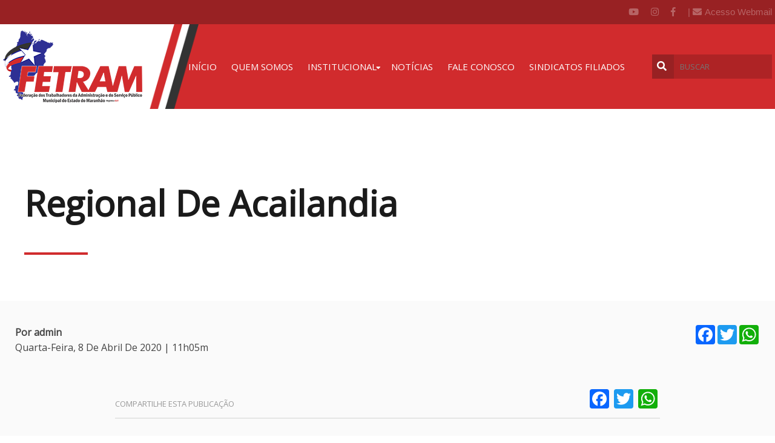

--- FILE ---
content_type: text/html; charset=UTF-8
request_url: https://fetram.com.br/regional/cnm-confederacao-nacional-dos-metalurgicos-copy-2/
body_size: 12656
content:
<!DOCTYPE html>
<html lang="pt-BR">
    <head>
        <meta name='robots' content='max-image-preview:large' />
<link rel='dns-prefetch' href='//static.addtoany.com' />
<link rel='dns-prefetch' href='//www.googletagmanager.com' />
<script type="text/javascript">
/* <![CDATA[ */
window._wpemojiSettings = {"baseUrl":"https:\/\/s.w.org\/images\/core\/emoji\/14.0.0\/72x72\/","ext":".png","svgUrl":"https:\/\/s.w.org\/images\/core\/emoji\/14.0.0\/svg\/","svgExt":".svg","source":{"concatemoji":"https:\/\/fetram.com.br\/wp-includes\/js\/wp-emoji-release.min.js?ver=6.4.3"}};
/*! This file is auto-generated */
!function(i,n){var o,s,e;function c(e){try{var t={supportTests:e,timestamp:(new Date).valueOf()};sessionStorage.setItem(o,JSON.stringify(t))}catch(e){}}function p(e,t,n){e.clearRect(0,0,e.canvas.width,e.canvas.height),e.fillText(t,0,0);var t=new Uint32Array(e.getImageData(0,0,e.canvas.width,e.canvas.height).data),r=(e.clearRect(0,0,e.canvas.width,e.canvas.height),e.fillText(n,0,0),new Uint32Array(e.getImageData(0,0,e.canvas.width,e.canvas.height).data));return t.every(function(e,t){return e===r[t]})}function u(e,t,n){switch(t){case"flag":return n(e,"\ud83c\udff3\ufe0f\u200d\u26a7\ufe0f","\ud83c\udff3\ufe0f\u200b\u26a7\ufe0f")?!1:!n(e,"\ud83c\uddfa\ud83c\uddf3","\ud83c\uddfa\u200b\ud83c\uddf3")&&!n(e,"\ud83c\udff4\udb40\udc67\udb40\udc62\udb40\udc65\udb40\udc6e\udb40\udc67\udb40\udc7f","\ud83c\udff4\u200b\udb40\udc67\u200b\udb40\udc62\u200b\udb40\udc65\u200b\udb40\udc6e\u200b\udb40\udc67\u200b\udb40\udc7f");case"emoji":return!n(e,"\ud83e\udef1\ud83c\udffb\u200d\ud83e\udef2\ud83c\udfff","\ud83e\udef1\ud83c\udffb\u200b\ud83e\udef2\ud83c\udfff")}return!1}function f(e,t,n){var r="undefined"!=typeof WorkerGlobalScope&&self instanceof WorkerGlobalScope?new OffscreenCanvas(300,150):i.createElement("canvas"),a=r.getContext("2d",{willReadFrequently:!0}),o=(a.textBaseline="top",a.font="600 32px Arial",{});return e.forEach(function(e){o[e]=t(a,e,n)}),o}function t(e){var t=i.createElement("script");t.src=e,t.defer=!0,i.head.appendChild(t)}"undefined"!=typeof Promise&&(o="wpEmojiSettingsSupports",s=["flag","emoji"],n.supports={everything:!0,everythingExceptFlag:!0},e=new Promise(function(e){i.addEventListener("DOMContentLoaded",e,{once:!0})}),new Promise(function(t){var n=function(){try{var e=JSON.parse(sessionStorage.getItem(o));if("object"==typeof e&&"number"==typeof e.timestamp&&(new Date).valueOf()<e.timestamp+604800&&"object"==typeof e.supportTests)return e.supportTests}catch(e){}return null}();if(!n){if("undefined"!=typeof Worker&&"undefined"!=typeof OffscreenCanvas&&"undefined"!=typeof URL&&URL.createObjectURL&&"undefined"!=typeof Blob)try{var e="postMessage("+f.toString()+"("+[JSON.stringify(s),u.toString(),p.toString()].join(",")+"));",r=new Blob([e],{type:"text/javascript"}),a=new Worker(URL.createObjectURL(r),{name:"wpTestEmojiSupports"});return void(a.onmessage=function(e){c(n=e.data),a.terminate(),t(n)})}catch(e){}c(n=f(s,u,p))}t(n)}).then(function(e){for(var t in e)n.supports[t]=e[t],n.supports.everything=n.supports.everything&&n.supports[t],"flag"!==t&&(n.supports.everythingExceptFlag=n.supports.everythingExceptFlag&&n.supports[t]);n.supports.everythingExceptFlag=n.supports.everythingExceptFlag&&!n.supports.flag,n.DOMReady=!1,n.readyCallback=function(){n.DOMReady=!0}}).then(function(){return e}).then(function(){var e;n.supports.everything||(n.readyCallback(),(e=n.source||{}).concatemoji?t(e.concatemoji):e.wpemoji&&e.twemoji&&(t(e.twemoji),t(e.wpemoji)))}))}((window,document),window._wpemojiSettings);
/* ]]> */
</script>
<style id='wp-emoji-styles-inline-css' type='text/css'>

	img.wp-smiley, img.emoji {
		display: inline !important;
		border: none !important;
		box-shadow: none !important;
		height: 1em !important;
		width: 1em !important;
		margin: 0 0.07em !important;
		vertical-align: -0.1em !important;
		background: none !important;
		padding: 0 !important;
	}
</style>
<link rel='stylesheet' id='wp-block-library-css' href='https://fetram.com.br/wp-includes/css/dist/block-library/style.min.css?ver=6.4.3' type='text/css' media='all' />
<style id='classic-theme-styles-inline-css' type='text/css'>
/*! This file is auto-generated */
.wp-block-button__link{color:#fff;background-color:#32373c;border-radius:9999px;box-shadow:none;text-decoration:none;padding:calc(.667em + 2px) calc(1.333em + 2px);font-size:1.125em}.wp-block-file__button{background:#32373c;color:#fff;text-decoration:none}
</style>
<style id='global-styles-inline-css' type='text/css'>
body{--wp--preset--color--black: #000000;--wp--preset--color--cyan-bluish-gray: #abb8c3;--wp--preset--color--white: #ffffff;--wp--preset--color--pale-pink: #f78da7;--wp--preset--color--vivid-red: #cf2e2e;--wp--preset--color--luminous-vivid-orange: #ff6900;--wp--preset--color--luminous-vivid-amber: #fcb900;--wp--preset--color--light-green-cyan: #7bdcb5;--wp--preset--color--vivid-green-cyan: #00d084;--wp--preset--color--pale-cyan-blue: #8ed1fc;--wp--preset--color--vivid-cyan-blue: #0693e3;--wp--preset--color--vivid-purple: #9b51e0;--wp--preset--gradient--vivid-cyan-blue-to-vivid-purple: linear-gradient(135deg,rgba(6,147,227,1) 0%,rgb(155,81,224) 100%);--wp--preset--gradient--light-green-cyan-to-vivid-green-cyan: linear-gradient(135deg,rgb(122,220,180) 0%,rgb(0,208,130) 100%);--wp--preset--gradient--luminous-vivid-amber-to-luminous-vivid-orange: linear-gradient(135deg,rgba(252,185,0,1) 0%,rgba(255,105,0,1) 100%);--wp--preset--gradient--luminous-vivid-orange-to-vivid-red: linear-gradient(135deg,rgba(255,105,0,1) 0%,rgb(207,46,46) 100%);--wp--preset--gradient--very-light-gray-to-cyan-bluish-gray: linear-gradient(135deg,rgb(238,238,238) 0%,rgb(169,184,195) 100%);--wp--preset--gradient--cool-to-warm-spectrum: linear-gradient(135deg,rgb(74,234,220) 0%,rgb(151,120,209) 20%,rgb(207,42,186) 40%,rgb(238,44,130) 60%,rgb(251,105,98) 80%,rgb(254,248,76) 100%);--wp--preset--gradient--blush-light-purple: linear-gradient(135deg,rgb(255,206,236) 0%,rgb(152,150,240) 100%);--wp--preset--gradient--blush-bordeaux: linear-gradient(135deg,rgb(254,205,165) 0%,rgb(254,45,45) 50%,rgb(107,0,62) 100%);--wp--preset--gradient--luminous-dusk: linear-gradient(135deg,rgb(255,203,112) 0%,rgb(199,81,192) 50%,rgb(65,88,208) 100%);--wp--preset--gradient--pale-ocean: linear-gradient(135deg,rgb(255,245,203) 0%,rgb(182,227,212) 50%,rgb(51,167,181) 100%);--wp--preset--gradient--electric-grass: linear-gradient(135deg,rgb(202,248,128) 0%,rgb(113,206,126) 100%);--wp--preset--gradient--midnight: linear-gradient(135deg,rgb(2,3,129) 0%,rgb(40,116,252) 100%);--wp--preset--font-size--small: 13px;--wp--preset--font-size--medium: 20px;--wp--preset--font-size--large: 36px;--wp--preset--font-size--x-large: 42px;--wp--preset--spacing--20: 0.44rem;--wp--preset--spacing--30: 0.67rem;--wp--preset--spacing--40: 1rem;--wp--preset--spacing--50: 1.5rem;--wp--preset--spacing--60: 2.25rem;--wp--preset--spacing--70: 3.38rem;--wp--preset--spacing--80: 5.06rem;--wp--preset--shadow--natural: 6px 6px 9px rgba(0, 0, 0, 0.2);--wp--preset--shadow--deep: 12px 12px 50px rgba(0, 0, 0, 0.4);--wp--preset--shadow--sharp: 6px 6px 0px rgba(0, 0, 0, 0.2);--wp--preset--shadow--outlined: 6px 6px 0px -3px rgba(255, 255, 255, 1), 6px 6px rgba(0, 0, 0, 1);--wp--preset--shadow--crisp: 6px 6px 0px rgba(0, 0, 0, 1);}:where(.is-layout-flex){gap: 0.5em;}:where(.is-layout-grid){gap: 0.5em;}body .is-layout-flow > .alignleft{float: left;margin-inline-start: 0;margin-inline-end: 2em;}body .is-layout-flow > .alignright{float: right;margin-inline-start: 2em;margin-inline-end: 0;}body .is-layout-flow > .aligncenter{margin-left: auto !important;margin-right: auto !important;}body .is-layout-constrained > .alignleft{float: left;margin-inline-start: 0;margin-inline-end: 2em;}body .is-layout-constrained > .alignright{float: right;margin-inline-start: 2em;margin-inline-end: 0;}body .is-layout-constrained > .aligncenter{margin-left: auto !important;margin-right: auto !important;}body .is-layout-constrained > :where(:not(.alignleft):not(.alignright):not(.alignfull)){max-width: var(--wp--style--global--content-size);margin-left: auto !important;margin-right: auto !important;}body .is-layout-constrained > .alignwide{max-width: var(--wp--style--global--wide-size);}body .is-layout-flex{display: flex;}body .is-layout-flex{flex-wrap: wrap;align-items: center;}body .is-layout-flex > *{margin: 0;}body .is-layout-grid{display: grid;}body .is-layout-grid > *{margin: 0;}:where(.wp-block-columns.is-layout-flex){gap: 2em;}:where(.wp-block-columns.is-layout-grid){gap: 2em;}:where(.wp-block-post-template.is-layout-flex){gap: 1.25em;}:where(.wp-block-post-template.is-layout-grid){gap: 1.25em;}.has-black-color{color: var(--wp--preset--color--black) !important;}.has-cyan-bluish-gray-color{color: var(--wp--preset--color--cyan-bluish-gray) !important;}.has-white-color{color: var(--wp--preset--color--white) !important;}.has-pale-pink-color{color: var(--wp--preset--color--pale-pink) !important;}.has-vivid-red-color{color: var(--wp--preset--color--vivid-red) !important;}.has-luminous-vivid-orange-color{color: var(--wp--preset--color--luminous-vivid-orange) !important;}.has-luminous-vivid-amber-color{color: var(--wp--preset--color--luminous-vivid-amber) !important;}.has-light-green-cyan-color{color: var(--wp--preset--color--light-green-cyan) !important;}.has-vivid-green-cyan-color{color: var(--wp--preset--color--vivid-green-cyan) !important;}.has-pale-cyan-blue-color{color: var(--wp--preset--color--pale-cyan-blue) !important;}.has-vivid-cyan-blue-color{color: var(--wp--preset--color--vivid-cyan-blue) !important;}.has-vivid-purple-color{color: var(--wp--preset--color--vivid-purple) !important;}.has-black-background-color{background-color: var(--wp--preset--color--black) !important;}.has-cyan-bluish-gray-background-color{background-color: var(--wp--preset--color--cyan-bluish-gray) !important;}.has-white-background-color{background-color: var(--wp--preset--color--white) !important;}.has-pale-pink-background-color{background-color: var(--wp--preset--color--pale-pink) !important;}.has-vivid-red-background-color{background-color: var(--wp--preset--color--vivid-red) !important;}.has-luminous-vivid-orange-background-color{background-color: var(--wp--preset--color--luminous-vivid-orange) !important;}.has-luminous-vivid-amber-background-color{background-color: var(--wp--preset--color--luminous-vivid-amber) !important;}.has-light-green-cyan-background-color{background-color: var(--wp--preset--color--light-green-cyan) !important;}.has-vivid-green-cyan-background-color{background-color: var(--wp--preset--color--vivid-green-cyan) !important;}.has-pale-cyan-blue-background-color{background-color: var(--wp--preset--color--pale-cyan-blue) !important;}.has-vivid-cyan-blue-background-color{background-color: var(--wp--preset--color--vivid-cyan-blue) !important;}.has-vivid-purple-background-color{background-color: var(--wp--preset--color--vivid-purple) !important;}.has-black-border-color{border-color: var(--wp--preset--color--black) !important;}.has-cyan-bluish-gray-border-color{border-color: var(--wp--preset--color--cyan-bluish-gray) !important;}.has-white-border-color{border-color: var(--wp--preset--color--white) !important;}.has-pale-pink-border-color{border-color: var(--wp--preset--color--pale-pink) !important;}.has-vivid-red-border-color{border-color: var(--wp--preset--color--vivid-red) !important;}.has-luminous-vivid-orange-border-color{border-color: var(--wp--preset--color--luminous-vivid-orange) !important;}.has-luminous-vivid-amber-border-color{border-color: var(--wp--preset--color--luminous-vivid-amber) !important;}.has-light-green-cyan-border-color{border-color: var(--wp--preset--color--light-green-cyan) !important;}.has-vivid-green-cyan-border-color{border-color: var(--wp--preset--color--vivid-green-cyan) !important;}.has-pale-cyan-blue-border-color{border-color: var(--wp--preset--color--pale-cyan-blue) !important;}.has-vivid-cyan-blue-border-color{border-color: var(--wp--preset--color--vivid-cyan-blue) !important;}.has-vivid-purple-border-color{border-color: var(--wp--preset--color--vivid-purple) !important;}.has-vivid-cyan-blue-to-vivid-purple-gradient-background{background: var(--wp--preset--gradient--vivid-cyan-blue-to-vivid-purple) !important;}.has-light-green-cyan-to-vivid-green-cyan-gradient-background{background: var(--wp--preset--gradient--light-green-cyan-to-vivid-green-cyan) !important;}.has-luminous-vivid-amber-to-luminous-vivid-orange-gradient-background{background: var(--wp--preset--gradient--luminous-vivid-amber-to-luminous-vivid-orange) !important;}.has-luminous-vivid-orange-to-vivid-red-gradient-background{background: var(--wp--preset--gradient--luminous-vivid-orange-to-vivid-red) !important;}.has-very-light-gray-to-cyan-bluish-gray-gradient-background{background: var(--wp--preset--gradient--very-light-gray-to-cyan-bluish-gray) !important;}.has-cool-to-warm-spectrum-gradient-background{background: var(--wp--preset--gradient--cool-to-warm-spectrum) !important;}.has-blush-light-purple-gradient-background{background: var(--wp--preset--gradient--blush-light-purple) !important;}.has-blush-bordeaux-gradient-background{background: var(--wp--preset--gradient--blush-bordeaux) !important;}.has-luminous-dusk-gradient-background{background: var(--wp--preset--gradient--luminous-dusk) !important;}.has-pale-ocean-gradient-background{background: var(--wp--preset--gradient--pale-ocean) !important;}.has-electric-grass-gradient-background{background: var(--wp--preset--gradient--electric-grass) !important;}.has-midnight-gradient-background{background: var(--wp--preset--gradient--midnight) !important;}.has-small-font-size{font-size: var(--wp--preset--font-size--small) !important;}.has-medium-font-size{font-size: var(--wp--preset--font-size--medium) !important;}.has-large-font-size{font-size: var(--wp--preset--font-size--large) !important;}.has-x-large-font-size{font-size: var(--wp--preset--font-size--x-large) !important;}
.wp-block-navigation a:where(:not(.wp-element-button)){color: inherit;}
:where(.wp-block-post-template.is-layout-flex){gap: 1.25em;}:where(.wp-block-post-template.is-layout-grid){gap: 1.25em;}
:where(.wp-block-columns.is-layout-flex){gap: 2em;}:where(.wp-block-columns.is-layout-grid){gap: 2em;}
.wp-block-pullquote{font-size: 1.5em;line-height: 1.6;}
</style>
<link rel='stylesheet' id='contact-form-7-css' href='https://fetram.com.br/wp-content/plugins/contact-form-7/includes/css/styles.css?ver=5.8.6' type='text/css' media='all' />
<link rel='stylesheet' id='wpfront-scroll-top-css' href='https://fetram.com.br/wp-content/plugins/wpfront-scroll-top/css/wpfront-scroll-top.min.css?ver=2.0.2' type='text/css' media='all' />
<link rel='stylesheet' id='wordpress-popular-posts-css-css' href='https://fetram.com.br/wp-content/plugins/wordpress-popular-posts/assets/css/wpp.css?ver=5.1.0' type='text/css' media='all' />
<link rel='stylesheet' id='addtoany-css' href='https://fetram.com.br/wp-content/plugins/add-to-any/addtoany.min.css?ver=1.16' type='text/css' media='all' />
<script type="text/javascript" id="addtoany-core-js-before">
/* <![CDATA[ */
window.a2a_config=window.a2a_config||{};a2a_config.callbacks=[];a2a_config.overlays=[];a2a_config.templates={};a2a_localize = {
	Share: "Compartilhar",
	Save: "Salvar",
	Subscribe: "Inscrever",
	Email: "Email",
	Bookmark: "Favoritos",
	ShowAll: "Mostrar tudo",
	ShowLess: "Mostrar menos",
	FindServices: "Procurar serviço(s)",
	FindAnyServiceToAddTo: "Encontrar rapidamente qualquer serviço para",
	PoweredBy: "Serviço fornecido por",
	ShareViaEmail: "Share via email",
	SubscribeViaEmail: "Subscribe via email",
	BookmarkInYourBrowser: "Adicionar aos favoritos",
	BookmarkInstructions: "Press Ctrl+D or \u2318+D to bookmark this page",
	AddToYourFavorites: "Adicionar a favoritos",
	SendFromWebOrProgram: "Send from any email address or email program",
	EmailProgram: "Email program",
	More: "More&#8230;",
	ThanksForSharing: "Thanks for sharing!",
	ThanksForFollowing: "Thanks for following!"
};
/* ]]> */
</script>
<script type="text/javascript" async src="https://static.addtoany.com/menu/page.js" id="addtoany-core-js"></script>
<script type="text/javascript" src="https://fetram.com.br/wp-includes/js/jquery/jquery.min.js?ver=3.7.1" id="jquery-core-js"></script>
<script type="text/javascript" src="https://fetram.com.br/wp-includes/js/jquery/jquery-migrate.min.js?ver=3.4.1" id="jquery-migrate-js"></script>
<script type="text/javascript" async src="https://fetram.com.br/wp-content/plugins/add-to-any/addtoany.min.js?ver=1.1" id="addtoany-jquery-js"></script>
<script type="text/javascript" id="wpp-js-js-extra">
/* <![CDATA[ */
var wpp_params = {"sampling_active":"0","sampling_rate":"100","ajax_url":"https:\/\/fetram.com.br\/wp-json\/wordpress-popular-posts\/v1\/popular-posts","ID":"180","token":"e352fc159b","debug":""};
/* ]]> */
</script>
<script type="text/javascript" src="https://fetram.com.br/wp-content/plugins/wordpress-popular-posts/assets/js/wpp-5.0.0.min.js?ver=5.1.0" id="wpp-js-js"></script>
<script type="text/javascript" src="https://www.googletagmanager.com/gtag/js?id=UA-171575618-1" id="google_gtagjs-js"></script>
<script type="text/javascript" id="google_gtagjs-js-after">
/* <![CDATA[ */
window.dataLayer = window.dataLayer || [];function gtag(){dataLayer.push(arguments);}
gtag('js', new Date());
gtag('config', 'UA-171575618-1', {"anonymize_ip":true} );
/* ]]> */
</script>
<link rel="https://api.w.org/" href="https://fetram.com.br/wp-json/" /><link rel="alternate" type="application/json" href="https://fetram.com.br/wp-json/wp/v2/regional/180" /><link rel="EditURI" type="application/rsd+xml" title="RSD" href="https://fetram.com.br/xmlrpc.php?rsd" />
<meta name="generator" content="WordPress 6.4.3" />
<link rel="canonical" href="https://fetram.com.br/regional/cnm-confederacao-nacional-dos-metalurgicos-copy-2/" />
<link rel='shortlink' href='https://fetram.com.br/?p=180' />
<link rel="alternate" type="application/json+oembed" href="https://fetram.com.br/wp-json/oembed/1.0/embed?url=https%3A%2F%2Ffetram.com.br%2Fregional%2Fcnm-confederacao-nacional-dos-metalurgicos-copy-2%2F" />
<link rel="alternate" type="text/xml+oembed" href="https://fetram.com.br/wp-json/oembed/1.0/embed?url=https%3A%2F%2Ffetram.com.br%2Fregional%2Fcnm-confederacao-nacional-dos-metalurgicos-copy-2%2F&#038;format=xml" />
<meta name="generator" content="Site Kit by Google 1.10.0" /><script async src="https://pagead2.googlesyndication.com/pagead/js/adsbygoogle.js?client=ca-pub-6951051660988593"
     crossorigin="anonymous"></script><script async src="//pagead2.googlesyndication.com/pagead/js/adsbygoogle.js"></script> <script>
(adsbygoogle = window.adsbygoogle || []).push({
google_ad_client: "ca-pub-3134555746836429",
enable_page_level_ads: true,
tag_partner: "site_kit"
});
</script>
		        <title>
            Regional de Acailandia        </title>
        <meta property="og:title" content="Regional de Acailandia">
        <meta property="og:site_name" content="FETRAM">
                    <meta property="og:description" content="">
                <meta property="og:image" content="">
        <meta>
        <meta charset="UTF-8">
        <meta name="viewport" content="width=device-width, initial-scale=1.0">
        <link rel="pingback" href="https://fetram.com.br/xmlrpc.php">
        <link rel="shortcut icon" type="image/x-icon" href="https://fetram.com.br/wp-content/themes/fetram/favicon.ico">
        <link rel="stylesheet" href="https://maxcdn.bootstrapcdn.com/bootstrap/4.0.0/css/bootstrap.min.css" integrity="sha384-Gn5384xqQ1aoWXA+058RXPxPg6fy4IWvTNh0E263XmFcJlSAwiGgFAW/dAiS6JXm" crossorigin="anonymous">
        <link href="https://fetram.com.br/wp-content/themes/fetram/css/lightbox.css" rel="stylesheet"/>
        <link href="https://fetram.com.br/wp-content/themes/fetram/css/commom.css" rel="stylesheet"/>
        <link href="https://fetram.com.br/wp-content/themes/fetram/css/style.css" rel="stylesheet"/>
        <link href="https://fetram.com.br/wp-content/themes/fetram/style.css" rel="stylesheet"/>
        <link href="https://fetram.com.br/wp-content/themes/fetram/css/responsive.css" rel="stylesheet"/>
        <link href="https://fetram.com.br/wp-content/themes/fetram/css/hover/hover-min.css" media="all" rel="stylesheet"/>
        <link rel="stylesheet" href="https://use.fontawesome.com/releases/v5.8.1/css/all.css" integrity="sha384-50oBUHEmvpQ+1lW4y57PTFmhCaXp0ML5d60M1M7uH2+nqUivzIebhndOJK28anvf" crossorigin="anonymous">
        <link rel="stylesheet" type="text/css" href="//cdn.jsdelivr.net/npm/slick-carousel@1.8.1/slick/slick.css"/>
        <link rel="stylesheet" href="https://unpkg.com/aos@next/dist/aos.css" />
        <script type="text/javascript" src="//cdn.jsdelivr.net/npm/slick-carousel@1.8.1/slick/slick.min.js"></script>
        <!--[if lt IE 9]>
        <script src="https://fetram.com.br/wp-content/themes/fetram/js/html5.js"></script>
        <![endif]-->
        </script>
    </head>
    <body class="regional-template-default single single-regional postid-180" >
        <section id="header-main">
            <section id="header-1">
                <div class="container-fluid limit">
                    <div class="row justify-content-end">
                        <div class="d-flex">
                            <a target="_blank" href="https://www.youtube.com/channel/UCQFs6vhDJF552XMwdAnXgqQ" class="link-header-1 link-youtube"><i class="fab fa-youtube"></i></a>
                            <a target="_blank" href="https://www.instagram.com/?hl=pt-br" class="link-header-1 link-instagram"><i class="fab fa-instagram"></i></a>
                            <a target="_blank" href="https://www.facebook.com/Fetram/?ref=bookmarks" class="link-header-1 link-facebook"><i class="fab fa-facebook-f"></i></a>
                            <a target="_blank" href="https://www.zoho.com/mail/login.html" class="link-header-1">| <i class="fas fa-envelope margin-right-5"></i>Acesso Webmail</a>
                        </div>
                    </div>
                </div>
            </section>
            <section id="header-2" class="relative mobile-hidden">
                <div class="container-fluid limit"> 
                    <div class="row justify-content-between align-items-center">
                        <div class="d-flex align-items-center justify-content-center bg-white padding-top-10 padding-bottom-10 padding-right-10 content-logo"><a href="https://fetram.com.br"><img src="https://fetram.com.br/wp-content/themes/fetram/images/logo.png" alt="" class="logo img-fluid"></a></div>                    
                        <div class="padding-left-20"><div class="container-menu-main"><ul id="menu-main" class="menu"><li id="menu-item-25" class="menu-item menu-item-type-post_type menu-item-object-page menu-item-home menu-item-25"><a href="https://fetram.com.br/">Início</a></li>
<li id="menu-item-253" class="menu-item menu-item-type-post_type menu-item-object-page menu-item-253"><a href="https://fetram.com.br/quem-somos/">Quem somos</a></li>
<li id="menu-item-24" class="menu-item menu-item-type-post_type menu-item-object-page menu-item-has-children menu-item-24"><a href="https://fetram.com.br/quem-somos/">Institucional</a>
<ul class="sub-menu">
	<li id="menu-item-150" class="menu-item menu-item-type-post_type menu-item-object-page menu-item-150"><a href="https://fetram.com.br/diretoria/">Diretoria</a></li>
	<li id="menu-item-149" class="menu-item menu-item-type-post_type menu-item-object-page menu-item-149"><a href="https://fetram.com.br/regionais/">Regionais</a></li>
	<li id="menu-item-148" class="menu-item menu-item-type-post_type menu-item-object-page menu-item-148"><a href="https://fetram.com.br/juridico/">Jurídico</a></li>
</ul>
</li>
<li id="menu-item-21" class="menu-item menu-item-type-post_type menu-item-object-page menu-item-21"><a href="https://fetram.com.br/noticias/">Notícias</a></li>
<li id="menu-item-20" class="menu-item menu-item-type-post_type menu-item-object-page menu-item-20"><a href="https://fetram.com.br/fale-conosco/">Fale conosco</a></li>
<li id="menu-item-252" class="menu-item menu-item-type-post_type menu-item-object-page menu-item-252"><a href="https://fetram.com.br/sindicatos-filiados/">Sindicatos filiados</a></li>
</ul></div></div>                    
                        <div class="search-header">
                            <form action="https://fetram.com.br">
                                <div class="container-input-search">
                                    <button type="submit"><i class="fas fa-search"></i></button>
                                    <input type="text" name="s" id="" placeholder="BUSCAR">
                                </div>                                              
                            </form>
                        </div>
                    </div>
                </div>
            </section>
            <section id="mobile-header" class="bg-white mobile">
                <div class="container-fluid limit">
                    <div class="row justify-content-start relative padding-top-20 padding-bottom-20">
                        <a href="https://fetram.com.br"><img src="https://fetram.com.br/wp-content/themes/fetram/images/logo.png" class="img-fluid mobile-logo" alt=""></a>
                        <a href="#collapseMenu" aria-controls="collapseMenu" data-toggle="collapse" role="button" aria-expanded="false" class="link-menu"><i class="fas fa-bars"></i></a>
                    </div>
                    <div class="collapse padding-bottom-10" id="collapseMenu">
                        <div class="card card-body">
                        <div class="container-menu-main"><ul id="menu-main-mobile" class="menu"><li id="menu-item-232" class="menu-item menu-item-type-post_type menu-item-object-page menu-item-home menu-item-232"><a href="https://fetram.com.br/">Home</a></li>
<li id="menu-item-238" class="menu-item menu-item-type-post_type menu-item-object-page menu-item-238"><a href="https://fetram.com.br/quem-somos/">Quem somos</a></li>
<li id="menu-item-233" class="menu-item menu-item-type-post_type menu-item-object-page menu-item-233"><a href="https://fetram.com.br/diretoria/">Diretoria</a></li>
<li id="menu-item-239" class="menu-item menu-item-type-post_type menu-item-object-page menu-item-239"><a href="https://fetram.com.br/regionais/">Regionais</a></li>
<li id="menu-item-236" class="menu-item menu-item-type-post_type menu-item-object-page menu-item-236"><a href="https://fetram.com.br/juridico/">Jurídico</a></li>
<li id="menu-item-235" class="menu-item menu-item-type-post_type menu-item-object-page menu-item-235"><a href="https://fetram.com.br/galeria/">Galeria</a></li>
<li id="menu-item-237" class="menu-item menu-item-type-post_type menu-item-object-page menu-item-237"><a href="https://fetram.com.br/noticias/">Notícias</a></li>
<li id="menu-item-234" class="menu-item menu-item-type-post_type menu-item-object-page menu-item-234"><a href="https://fetram.com.br/fale-conosco/">Fale conosco</a></li>
<li id="menu-item-251" class="menu-item menu-item-type-post_type menu-item-object-page menu-item-251"><a href="https://fetram.com.br/sindicatos-filiados/">Sindicatos filiados</a></li>
</ul></div>                        </div>
                    </div>
                </div>
            </section>
        </section>
        <div class="container-content-geral"><section id="topo-fetram">
    <div class="container-fluid limit-1000 padding-top-125 md-padding-top-40 padding-bottom-80">
        <span class="cat"></span>
        <h1>Regional de Acailandia</h1>
        <div class="padding-top-25 md-padding-top-15"><span class="txt-topo"></span></div>
        <div class="padding-top-25"><span class="line-topo"></span></div>
    </div>
</section>
<section id="content-single-news" class="bg-fa">
    <div class="container-fluid limit-1000">
        <div class="row justify-content-between padding-top-40">
            <div class="d-flex flex-column ">
                <span class="author-of-post">Por admin</span>
                <span class="date-of-post">quarta-feira, 8 de abril de 2020 | 11h05m </span>
            </div>
            <div class="share-post">
                <div class="a2a_kit a2a_kit_size_32 a2a_default_style">
                    <a class="a2a_button_facebook"></a>
                    <a class="a2a_button_twitter"></a>
                    <a class="a2a_button_whatsapp"></a>
                </div>
            </div>
        </div>
    </div>
    <div class="container-fluid limit-900 padding-top-40 padding-bottom-80">
        <div class="addtoany_share_save_container addtoany_content addtoany_content_bottom"><div class="a2a_kit a2a_kit_size_32 addtoany_list" data-a2a-url="https://fetram.com.br/regional/cnm-confederacao-nacional-dos-metalurgicos-copy-2/" data-a2a-title="Regional de Acailandia"><a class="a2a_button_facebook" href="https://www.addtoany.com/add_to/facebook?linkurl=https%3A%2F%2Ffetram.com.br%2Fregional%2Fcnm-confederacao-nacional-dos-metalurgicos-copy-2%2F&amp;linkname=Regional%20de%20Acailandia" title="Facebook" rel="nofollow noopener" target="_blank"></a><a class="a2a_button_twitter" href="https://www.addtoany.com/add_to/twitter?linkurl=https%3A%2F%2Ffetram.com.br%2Fregional%2Fcnm-confederacao-nacional-dos-metalurgicos-copy-2%2F&amp;linkname=Regional%20de%20Acailandia" title="Twitter" rel="nofollow noopener" target="_blank"></a><a class="a2a_button_whatsapp" href="https://www.addtoany.com/add_to/whatsapp?linkurl=https%3A%2F%2Ffetram.com.br%2Fregional%2Fcnm-confederacao-nacional-dos-metalurgicos-copy-2%2F&amp;linkname=Regional%20de%20Acailandia" title="WhatsApp" rel="nofollow noopener" target="_blank"></a></div></div>    </div>
</section>
<section id="banner-1-home" class="banner" data-aos="fade-up">
    <div class="container-fluid limit-1000 padding-bottom-50">
        <div class="row justify-content-center">
            <img src="https://fetram.com.br/wp-content/uploads/2023/12/O-SERVIÇO-É-PUBLICO.png" alt="">
        </div>
    </div>
</section><section id="news">
    <div class="container-fluid limit">
        <div class="t-line"><span class="text newspapper-before bg-white">Últimas notícias</span></div>
                <div class="row padding-top-40">
                                    <div class="col-lg-3 col-md-6 d-flex justify-content-center item-list padding-left-5 padding-right-5">
                            <div class="item-post-hit" data-aos="fade-up">
    <div class="thumb relative" style="background-image:url('https://fetram.com.br/wp-content/uploads/2026/01/7e1682bc_8feb_43f7_bb59_f69733e9d75e.jpg')">
                <a href="https://fetram.com.br/categorias/brasil/"><span class="cat-item-post">brasil</span></a>
    </div>
    <div class="body">
        <div class="info">
            <span class="date"><i class="far fa-calendar-check"></i> 20 de janeiro de 26</span>
        </div>
        <a href="https://fetram.com.br/campanha-contra-o-trabalho-escravo-2026-alerta-populacao-sergipana-para-falsas-promessas-de-emprego/" class="t-item-post-hit">Campanha contra o Trabalho Escravo 2026 alerta população para falsas promessas de emprego</a>
    </div>
</div>                        </div>
            
                                    <div class="col-lg-3 col-md-6 d-flex justify-content-center item-list padding-left-5 padding-right-5">
                            <div class="item-post-hit" data-aos="fade-up">
    <div class="thumb relative" style="background-image:url('https://fetram.com.br/wp-content/uploads/2026/01/systemuploadsnews0cee0d108397c35b431_700x460xfit_ccbf1.jpg')">
                <a href="https://fetram.com.br/categorias/brasil/"><span class="cat-item-post">brasil</span></a>
    </div>
    <div class="body">
        <div class="info">
            <span class="date"><i class="far fa-calendar-check"></i> 19 de janeiro de 26</span>
        </div>
        <a href="https://fetram.com.br/35o-congresso-da-cnte-reune-cerca-de-2-mil-educadores-de-todo-o-brasil-em-defesa-da-educacao-publica/" class="t-item-post-hit">35º Congresso da CNTE reúne cerca de 2 mil educadores de todo o Brasil em defesa da educação pública</a>
    </div>
</div>                        </div>
            
                                    <div class="col-lg-3 col-md-6 d-flex justify-content-center item-list padding-left-5 padding-right-5">
                            <div class="item-post-hit" data-aos="fade-up">
    <div class="thumb relative" style="background-image:url('https://fetram.com.br/wp-content/uploads/2026/01/systemuploadsckcnm_cut1201202620_2500x1666xfit_14747.jpg')">
                <a href="https://fetram.com.br/categorias/brasil/"><span class="cat-item-post">brasil</span></a>
    </div>
    <div class="body">
        <div class="info">
            <span class="date"><i class="far fa-calendar-check"></i> 14 de janeiro de 26</span>
        </div>
        <a href="https://fetram.com.br/isencao-do-imposto-de-renda-ja-vale-no-salario-mas-nao-dispensa-declaracao-em-2026/" class="t-item-post-hit">Isenção do Imposto de Renda já vale no salário, mas não dispensa declaração em 2026</a>
    </div>
</div>                        </div>
            
                                    <div class="col-lg-3 col-md-6 d-flex justify-content-center item-list padding-left-5 padding-right-5">
                            <div class="item-post-hit" data-aos="fade-up">
    <div class="thumb relative" style="background-image:url('https://fetram.com.br/wp-content/uploads/2026/01/lula-ricardo-stuckertpr_widelg.jpg')">
                <a href="https://fetram.com.br/categorias/brasil/"><span class="cat-item-post">brasil</span></a>
    </div>
    <div class="body">
        <div class="info">
            <span class="date"><i class="far fa-calendar-check"></i> 14 de janeiro de 26</span>
        </div>
        <a href="https://fetram.com.br/lula-sanciona-plp-21-23-e-autoriza-pagamento-retroativo-a-servidores-publicos/" class="t-item-post-hit">Lula sanciona PLP 21/23 e autoriza pagamento retroativo a servidores públicos</a>
    </div>
</div>                        </div>
            
                    </div>
        <div class="row justify-content-center padding-top-50 padding-bottom-60">
            <!--BOTÃO PARA TAX PAGE-->
            <a href="https://fetram.com.br/noticias/" class="btn-1-fetram">Veja mais</a>
        </div>
    </div>
</section>

    <section id="footer-1">
        <div class="container-fluid limit-1000">
            <div class="row padding-top-60 padding-bottom-60">
                <div class="col-lg-4 col-md-6">
                                        <div class="padding-right-80 md-padding-right-0">
                        <div class="t-col-footer">
                            <span>Contato</span>
                        </div>
                    </div>                    
                    <ul class="contatos-footer">
                                                    <li><i class="fas fa-phone"></i>98 3302 9243</li>
                                                    <li><i class="fas fa-phone"></i>98 3303 9347 </li>
                                                    <li><i class="fas fa-envelope"></i>fetram@hotmail.com</li>
                                                    <li><i class="fas fa-map"></i>Rua dos Afogados, 306, Centro</li>
                                                    <li><i class="fas fa-map-marker-alt"></i>São Luís - MA</li>
                                            </ul>
                </div>
                <div class="col-lg-4 col-md-6 xs-padding-top-20">
                    <div class="padding-right-80 md-padding-right-0">
                        <div class="t-col-footer">
                            <span>Links Importantes</span>
                        </div>
                    </div>
                    <ul class="links-footer">
                                                    <li><a href="https://www.redebrasilatual.com.br/">Brasil Atual </a></li>
                                                    <li><a href="http://www.confetam.com.br/">CONFETAM </a></li>
                                                    <li><a href="https://www.cut.org.br/">CUT</a></li>
                                                    <li><a href="https://www.dieese.org.br/">Dieese</a></li>
                                                    <li><a href="https://www.tvt.org.br/">TVT</a></li>
                                            </ul>
                </div>
                <div class="col-lg-4 col-md-12 d-flex justify-content-center align-items-center" data-aos="zoom-in">
                    <a href="https://fetram.com.br" class="link-logo-footer"><img src="https://fetram.com.br/wp-content/uploads/2020/04/logo_footer.png" alt="" class="logo-footer"></a>
                </div>
            </div>
        </div>
    </section>
    <section id="footer-copyright">
        <div class="container-fluid limit-1000">
            <div class="row justify-content-between align-items-center">
                <div class="copyright"><span>&copy; 2026. FETRAM. Todos os Direitos Reservados</span></div>
                <div class="time"><span>Desenvolvido por <a target="_blank" href="https://www.linkedin.com/in/jonas-silva-096676121/">Jonas Silva</a> | Design por <a target="blank" href="https://larissamilitao.com/">Larissa Militão</a></span></div>
            </div>
        </div>
    </section>
    </div>
    


    <div id="wpfront-scroll-top-container">
        <img src="https://fetram.com.br/wp-content/plugins/wpfront-scroll-top/images/icons/1.png" alt="" />    </div>
    <script type="text/javascript">function wpfront_scroll_top_init() {if(typeof wpfront_scroll_top == "function" && typeof jQuery !== "undefined") {wpfront_scroll_top({"scroll_offset":600,"button_width":40,"button_height":40,"button_opacity":0.8,"button_fade_duration":200,"scroll_duration":400,"location":1,"marginX":20,"marginY":20,"hide_iframe":false,"auto_hide":"on","auto_hide_after":2,"button_action":"top","button_action_element_selector":"","button_action_container_selector":"html, body","button_action_element_offset":0});} else {setTimeout(wpfront_scroll_top_init, 100);}}wpfront_scroll_top_init();</script>        <script type="text/javascript">
            (function(){
                document.addEventListener('DOMContentLoaded', function(){
                    let wpp_widgets = document.querySelectorAll('.popular-posts-sr');

                    if ( wpp_widgets ) {
                        for (let i = 0; i < wpp_widgets.length; i++) {
                            let wpp_widget = wpp_widgets[i];
                            WordPressPopularPosts.theme(wpp_widget);
                        }
                    }
                });
            })();
        </script>
                <script>
            var WPPImageObserver = null;

            function wpp_load_img(img) {
                if ( ! 'imgSrc' in img.dataset || ! img.dataset.imgSrc )
                    return;

                img.src = img.dataset.imgSrc;

                if ( 'imgSrcset' in img.dataset ) {
                    img.srcset = img.dataset.imgSrcset;
                    img.removeAttribute('data-img-srcset');
                }

                img.classList.remove('wpp-lazyload');
                img.removeAttribute('data-img-src');
                img.classList.add('wpp-lazyloaded');
            }

            function wpp_observe_imgs(){
                let wpp_images = document.querySelectorAll('img.wpp-lazyload'),
                    wpp_widgets = document.querySelectorAll('.popular-posts-sr');

                if ( wpp_images.length || wpp_widgets.length ) {
                    if ( 'IntersectionObserver' in window ) {
                        WPPImageObserver = new IntersectionObserver(function(entries, observer) {
                            entries.forEach(function(entry) {
                                if (entry.isIntersecting) {
                                    let img = entry.target;
                                    wpp_load_img(img);
                                    WPPImageObserver.unobserve(img);
                                }
                            });
                        });

                        if ( wpp_images.length ) {
                            wpp_images.forEach(function(image) {
                                WPPImageObserver.observe(image);
                            });
                        }

                        if ( wpp_widgets.length ) {
                            for (var i = 0; i < wpp_widgets.length; i++) {
                                let wpp_widget_images = wpp_widgets[i].querySelectorAll('img.wpp-lazyload');

                                if ( ! wpp_widget_images.length && wpp_widgets[i].shadowRoot ) {
                                    wpp_widget_images = wpp_widgets[i].shadowRoot.querySelectorAll('img.wpp-lazyload');
                                }

                                if ( wpp_widget_images.length ) {
                                    wpp_widget_images.forEach(function(image) {
                                        WPPImageObserver.observe(image);
                                    });
                                }
                            }
                        }
                    } /** Fallback for older browsers */
                    else {
                        if ( wpp_images.length ) {
                            for (var i = 0; i < wpp_images.length; i++) {
                                wpp_load_img(wpp_images[i]);
                                wpp_images[i].classList.remove('wpp-lazyloaded');
                            }
                        }

                        if ( wpp_widgets.length ) {
                            for (var j = 0; j < wpp_widgets.length; j++) {
                                let wpp_widget = wpp_widgets[j],
                                    wpp_widget_images = wpp_widget.querySelectorAll('img.wpp-lazyload');

                                if ( ! wpp_widget_images.length && wpp_widget.shadowRoot ) {
                                    wpp_widget_images = wpp_widget.shadowRoot.querySelectorAll('img.wpp-lazyload');
                                }

                                if ( wpp_widget_images.length ) {
                                    for (var k = 0; k < wpp_widget_images.length; k++) {
                                        wpp_load_img(wpp_widget_images[k]);
                                        wpp_widget_images[k].classList.remove('wpp-lazyloaded');
                                    }
                                }
                            }
                        }
                    }
                }
            }

            document.addEventListener('DOMContentLoaded', function() {
                wpp_observe_imgs();

                // When an ajaxified WPP widget loads,
                // Lazy load its images
                document.addEventListener('wpp-onload', function(){
                    wpp_observe_imgs();
                });
            });
        </script>
        <script type="text/javascript" src="https://fetram.com.br/wp-content/plugins/contact-form-7/includes/swv/js/index.js?ver=5.8.6" id="swv-js"></script>
<script type="text/javascript" id="contact-form-7-js-extra">
/* <![CDATA[ */
var wpcf7 = {"api":{"root":"https:\/\/fetram.com.br\/wp-json\/","namespace":"contact-form-7\/v1"}};
/* ]]> */
</script>
<script type="text/javascript" src="https://fetram.com.br/wp-content/plugins/contact-form-7/includes/js/index.js?ver=5.8.6" id="contact-form-7-js"></script>
<script type="text/javascript" src="https://fetram.com.br/wp-content/plugins/wpfront-scroll-top/js/wpfront-scroll-top.min.js?ver=2.0.2" id="wpfront-scroll-top-js"></script>
    <script src="https://code.jquery.com/jquery-3.4.1.min.js" integrity="sha256-CSXorXvZcTkaix6Yvo6HppcZGetbYMGWSFlBw8HfCJo=" crossorigin="anonymous"></script>
    <script src="https://cdnjs.cloudflare.com/ajax/libs/popper.js/1.12.9/umd/popper.min.js" integrity="sha384-ApNbgh9B+Y1QKtv3Rn7W3mgPxhU9K/ScQsAP7hUibX39j7fakFPskvXusvfa0b4Q" crossorigin="anonymous"></script>
    <script src="https://maxcdn.bootstrapcdn.com/bootstrap/4.0.0/js/bootstrap.min.js" integrity="sha384-JZR6Spejh4U02d8jOt6vLEHfe/JQGiRRSQQxSfFWpi1MquVdAyjUar5+76PVCmYl" crossorigin="anonymous"></script>
    <script type="text/javascript" src="//cdn.jsdelivr.net/npm/slick-carousel@1.8.1/slick/slick.min.js"></script>
    <script src="https://fetram.com.br/wp-content/themes/fetram/js/lightbox.js"></script>
    <script src="https://fetram.com.br/wp-content/themes/fetram/js/site.js"></script>
    <script async src="https://static.addtoany.com/menu/page.js"></script>
    <script src="https://unpkg.com/aos@next/dist/aos.js"></script>
    <script>
        AOS.init();
    </script>
    </body>
</html>

--- FILE ---
content_type: text/html; charset=utf-8
request_url: https://www.google.com/recaptcha/api2/aframe
body_size: 249
content:
<!DOCTYPE HTML><html><head><meta http-equiv="content-type" content="text/html; charset=UTF-8"></head><body><script nonce="mVVWnbd6avw1GxnOYePrKQ">/** Anti-fraud and anti-abuse applications only. See google.com/recaptcha */ try{var clients={'sodar':'https://pagead2.googlesyndication.com/pagead/sodar?'};window.addEventListener("message",function(a){try{if(a.source===window.parent){var b=JSON.parse(a.data);var c=clients[b['id']];if(c){var d=document.createElement('img');d.src=c+b['params']+'&rc='+(localStorage.getItem("rc::a")?sessionStorage.getItem("rc::b"):"");window.document.body.appendChild(d);sessionStorage.setItem("rc::e",parseInt(sessionStorage.getItem("rc::e")||0)+1);localStorage.setItem("rc::h",'1768944032144');}}}catch(b){}});window.parent.postMessage("_grecaptcha_ready", "*");}catch(b){}</script></body></html>

--- FILE ---
content_type: text/css
request_url: https://fetram.com.br/wp-content/themes/fetram/css/commom.css
body_size: 2727
content:
*{
  padding: 0;
  margin: 0;
}

html{
  overflow-x: hidden;
}

body{
  line-height: 1;
  overflow-x: hidden;
}

h1,h2,h3,h4,h5,h6{
  margin: 0 !important;
}

.page-template-home div[class*="col"],
.page-template-home div[class*="row"],
hr{
  padding: 0;
  margin: 0;
  margin-left: 0;
  margin-right: 0;
}

.imagem img,
.image img{
  max-width: 100%;
}

.center-block {
float: none !important;
display: block;
margin-right: auto !important;
margin-left: auto !important;
}

ul{
  /*list-style: none;*/
  margin: 0;
}

.container-fluid{
  padding-right: 0 !important;
  padding-left: 0 !important;
}

.limit{
  max-width: 1340px;
  padding-left: 20px !important;
  padding-right: 20px !important;
}

.limit-500{
  max-width: 500px;
}

.limit-600{
  max-width: 600px;
}

.limit-700{
  max-width: 700px;
}

.limit-800{
  max-width: 840px;
  padding-left: 20px !important;
  padding-right: 20px !important;
}


.limit-900{
    max-width: 940px;
    padding-left: 20px !important;
    padding-right: 20px !important;
}

.limit-1000{
    max-width: 1240px;
    padding-left: 20px !important;
    padding-right: 20px !important;
}

.limit-1920{
  max-width: 1920px !important;
}

.max-100{
  max-width: 100% !important;
}

.vertical-middle{
  display: flex;
  align-items: center;
}

.vertical-bottom{
  display: flex;
  align-items: flex-end;
}

.horizontal-center{
  display: flex;
  justify-content: center;
}

.horizontal-right{
  display: flex;
  justify-content: flex-end;
}

.horizontal-around{
  display: flex !important;
  flex-flow: row wrap !important;
  justify-content: space-around;
}

.horizontal-between{
  display: flex !important;
  flex-flow: row wrap !important;
  justify-content: space-between;
}

.to-right{
  justify-content: flex-end;
}

.to-front{
  position: relative;
  z-index: 9999;
}


.margin-5{
margin: 5px !important;
}
.margin-10{
margin: 10px !important;
}
.margin-15{
margin: 15px !important;
}
.margin-20{
margin: 20px !important;
}
.margin-25{
margin: 25px !important;
}
.margin-30{
margin: 30px !important;
}
.margin-35{
margin: 35px !important;
}
.margin-40{
margin: 40px !important;
}
.margin-45{
margin: 45px !important;
}
.margin-50{
margin: 50px !important;
}
.margin-55{
margin: 55px !important;
}
.margin-60{
margin: 60px !important;
}
.margin-65{
margin: 65px !important;
}
.margin-70{
margin: 70px !important;
}
.margin-75{
margin: 75px !important;
}
.margin-80{
margin: 80px !important;
}
.margin-85{
margin: 85px !important;
}
.margin-90{
margin: 90px !important;
}
.margin-95{
margin: 95px !important;
}
.margin-100{
margin: 100px !important;
}
.margin-105{
margin: 105px !important;
}
.margin-110{
margin: 110px !important;
}
.margin-115{
margin: 115px !important;
}
.margin-120{
margin: 120px !important;
}
.margin-125{
margin: 125px !important;
}
.margin-130{
margin: 130px !important;
}
.margin-135{
margin: 135px !important;
}
.margin-140{
margin: 140px !important;
}
.margin-145{
margin: 145px !important;
}
.margin-150{
margin: 150px !important;
}
.margin-155{
margin: 155px !important;
}
.margin-160{
margin: 160px !important;
}
.margin-165{
margin: 165px !important;
}
.margin-170{
margin: 170px !important;
}
.margin-175{
margin: 175px !important;
}
.margin-180{
margin: 180px !important;
}
.margin-185{
margin: 185px !important;
}
.margin-190{
margin: 190px !important;
}
.margin-195{
margin: 195px !important;
}
.margin-200{
margin: 200px !important;
}


.margin-top-1{
margin-top: 1px !important;
}
.margin-top-5{
margin-top: 5px !important;
}
.margin-top-10{
margin-top: 10px !important;
}
.margin-top-15{
margin-top: 15px !important;
}
.margin-top-20{
margin-top: 20px !important;
}
.margin-top-25{
margin-top: 25px !important;
}
.margin-top-30{
margin-top: 30px !important;
}
.margin-top-35{
margin-top: 35px !important;
}
.margin-top-40{
margin-top: 40px !important;
}
.margin-top-45{
margin-top: 45px !important;
}
.margin-top-50{
margin-top: 50px !important;
}
.margin-top-55{
margin-top: 55px !important;
}
.margin-top-60{
margin-top: 60px !important;
}
.margin-top-65{
margin-top: 65px !important;
}
.margin-top-70{
margin-top: 70px !important;
}
.margin-top-75{
margin-top: 75px !important;
}
.margin-top-80{
margin-top: 80px !important;
}
.margin-top-85{
margin-top: 85px !important;
}
.margin-top-90{
margin-top: 90px !important;
}
.margin-top-95{
margin-top: 95px !important;
}
.margin-top-100{
margin-top: 100px !important;
}
.margin-top-105{
margin-top: 105px !important;
}
.margin-top-110{
margin-top: 110px !important;
}
.margin-top-115{
margin-top: 115px !important;
}
.margin-top-120{
margin-top: 120px !important;
}
.margin-top-125{
margin-top: 125px !important;
}
.margin-top-130{
margin-top: 130px !important;
}
.margin-top-135{
margin-top: 135px !important;
}
.margin-top-140{
margin-top: 140px !important;
}
.margin-top-145{
margin-top: 145px !important;
}
.margin-top-150{
margin-top: 150px !important;
}
.margin-top-155{
margin-top: 155px !important;
}
.margin-top-160{
margin-top: 160px !important;
}
.margin-top-165{
margin-top: 165px !important;
}
.margin-top-170{
margin-top: 170px !important;
}
.margin-top-175{
margin-top: 175px !important;
}
.margin-top-180{
margin-top: 180px !important;
}
.margin-top-185{
margin-top: 185px !important;
}
.margin-top-190{
margin-top: 190px !important;
}
.margin-top-195{
margin-top: 195px !important;
}
.margin-top-200{
margin-top: 200px !important;
}


.margin-bottom-5{
margin-bottom: 5px !important;
}
.margin-bottom-10{
margin-bottom: 10px !important;
}
.margin-bottom-15{
margin-bottom: 15px !important;
}
.margin-bottom-20{
margin-bottom: 20px !important;
}
.margin-bottom-25{
margin-bottom: 25px !important;
}
.margin-bottom-30{
margin-bottom: 30px !important;
}
.margin-bottom-35{
margin-bottom: 35px !important;
}
.margin-bottom-40{
margin-bottom: 40px !important;
}
.margin-bottom-45{
margin-bottom: 45px !important;
}
.margin-bottom-50{
margin-bottom: 50px !important;
}
.margin-bottom-55{
margin-bottom: 55px !important;
}
.margin-bottom-60{
margin-bottom: 60px !important;
}
.margin-bottom-65{
margin-bottom: 65px !important;
}
.margin-bottom-70{
margin-bottom: 70px !important;
}
.margin-bottom-75{
margin-bottom: 75px !important;
}
.margin-bottom-80{
margin-bottom: 80px !important;
}
.margin-bottom-85{
margin-bottom: 85px !important;
}
.margin-bottom-90{
margin-bottom: 90px !important;
}
.margin-bottom-95{
margin-bottom: 95px !important;
}
.margin-bottom-100{
margin-bottom: 100px !important;
}
.margin-bottom-105{
margin-bottom: 105px !important;
}
.margin-bottom-110{
margin-bottom: 110px !important;
}
.margin-bottom-115{
margin-bottom: 115px !important;
}
.margin-bottom-120{
margin-bottom: 120px !important;
}
.margin-bottom-125{
margin-bottom: 125px !important;
}
.margin-bottom-130{
margin-bottom: 130px !important;
}
.margin-bottom-135{
margin-bottom: 135px !important;
}
.margin-bottom-140{
margin-bottom: 140px !important;
}
.margin-bottom-145{
margin-bottom: 145px !important;
}
.margin-bottom-150{
margin-bottom: 150px !important;
}
.margin-bottom-155{
margin-bottom: 155px !important;
}
.margin-bottom-160{
margin-bottom: 160px !important;
}
.margin-bottom-165{
margin-bottom: 165px !important;
}
.margin-bottom-170{
margin-bottom: 170px !important;
}
.margin-bottom-175{
margin-bottom: 175px !important;
}
.margin-bottom-180{
margin-bottom: 180px !important;
}
.margin-bottom-185{
margin-bottom: 185px !important;
}
.margin-bottom-190{
margin-bottom: 190px !important;
}
.margin-bottom-195{
margin-bottom: 195px !important;
}
.margin-bottom-200{
margin-bottom: 200px !important;
}


.margin-left-5{
margin-left: 5px !important;
}
.margin-left-10{
margin-left: 10px !important;
}
.margin-left-15{
margin-left: 15px !important;
}
.margin-left-20{
margin-left: 20px !important;
}
.margin-left-25{
margin-left: 25px !important;
}
.margin-left-30{
margin-left: 30px !important;
}
.margin-left-35{
margin-left: 35px !important;
}
.margin-left-40{
margin-left: 40px !important;
}
.margin-left-45{
margin-left: 45px !important;
}
.margin-left-50{
margin-left: 50px !important;
}
.margin-left-55{
margin-left: 55px !important;
}
.margin-left-60{
margin-left: 60px !important;
}
.margin-left-65{
margin-left: 65px !important;
}
.margin-left-70{
margin-left: 70px !important;
}
.margin-left-75{
margin-left: 75px !important;
}
.margin-left-80{
margin-left: 80px !important;
}
.margin-left-85{
margin-left: 85px !important;
}
.margin-left-90{
margin-left: 90px !important;
}
.margin-left-95{
margin-left: 95px !important;
}
.margin-left-100{
margin-left: 100px !important;
}
.margin-left-105{
margin-left: 105px !important;
}
.margin-left-110{
margin-left: 110px !important;
}
.margin-left-115{
margin-left: 115px !important;
}
.margin-left-120{
margin-left: 120px !important;
}
.margin-left-125{
margin-left: 125px !important;
}
.margin-left-130{
margin-left: 130px !important;
}
.margin-left-135{
margin-left: 135px !important;
}
.margin-left-140{
margin-left: 140px !important;
}
.margin-left-145{
margin-left: 145px !important;
}
.margin-left-150{
margin-left: 150px !important;
}
.margin-left-155{
margin-left: 155px !important;
}
.margin-left-160{
margin-left: 160px !important;
}
.margin-left-165{
margin-left: 165px !important;
}
.margin-left-170{
margin-left: 170px !important;
}
.margin-left-175{
margin-left: 175px !important;
}
.margin-left-180{
margin-left: 180px !important;
}
.margin-left-185{
margin-left: 185px !important;
}
.margin-left-190{
margin-left: 190px !important;
}
.margin-left-195{
margin-left: 195px !important;
}
.margin-left-200{
margin-left: 200px !important;
}


.margin-right-5{
margin-right: 5px !important;
}
.margin-right-10{
margin-right: 10px !important;
}
.margin-right-15{
margin-right: 15px !important;
}
.margin-right-20{
margin-right: 20px !important;
}
.margin-right-25{
margin-right: 25px !important;
}
.margin-right-30{
margin-right: 30px !important;
}
.margin-right-35{
margin-right: 35px !important;
}
.margin-right-40{
margin-right: 40px !important;
}
.margin-right-45{
margin-right: 45px !important;
}
.margin-right-50{
margin-right: 50px !important;
}
.margin-right-55{
margin-right: 55px !important;
}
.margin-right-60{
margin-right: 60px !important;
}
.margin-right-65{
margin-right: 65px !important;
}
.margin-right-70{
margin-right: 70px !important;
}
.margin-right-75{
margin-right: 75px !important;
}
.margin-right-80{
margin-right: 80px !important;
}
.margin-right-85{
margin-right: 85px !important;
}
.margin-right-90{
margin-right: 90px !important;
}
.margin-right-95{
margin-right: 95px !important;
}
.margin-right-100{
margin-right: 100px !important;
}
.margin-right-105{
margin-right: 105px !important;
}
.margin-right-110{
margin-right: 110px !important;
}
.margin-right-115{
margin-right: 115px !important;
}
.margin-right-120{
margin-right: 120px !important;
}
.margin-right-125{
margin-right: 125px !important;
}
.margin-right-130{
margin-right: 130px !important;
}
.margin-right-135{
margin-right: 135px !important;
}
.margin-right-140{
margin-right: 140px !important;
}
.margin-right-145{
margin-right: 145px !important;
}
.margin-right-150{
margin-right: 150px !important;
}
.margin-right-155{
margin-right: 155px !important;
}
.margin-right-160{
margin-right: 160px !important;
}
.margin-right-165{
margin-right: 165px !important;
}
.margin-right-170{
margin-right: 170px !important;
}
.margin-right-175{
margin-right: 175px !important;
}
.margin-right-180{
margin-right: 180px !important;
}
.margin-right-185{
margin-right: 185px !important;
}
.margin-right-190{
margin-right: 190px !important;
}
.margin-right-195{
margin-right: 195px !important;
}
.margin-right-200{
margin-right: 200px !important;
}


.padding-5{
padding: 5px !important;
}
.padding-10{
padding: 10px !important;
}
.padding-15{
padding: 15px !important;
}
.padding-20{
padding: 20px !important;
}
.padding-25{
padding: 25px !important;
}
.padding-30{
padding: 30px !important;
}
.padding-35{
padding: 35px !important;
}
.padding-40{
padding: 40px !important;
}
.padding-45{
padding: 45px !important;
}
.padding-50{
padding: 50px !important;
}
.padding-55{
padding: 55px !important;
}
.padding-60{
padding: 60px !important;
}
.padding-65{
padding: 65px !important;
}
.padding-70{
padding: 70px !important;
}
.padding-75{
padding: 75px !important;
}
.padding-80{
padding: 80px !important;
}
.padding-85{
padding: 85px !important;
}
.padding-90{
padding: 90px !important;
}
.padding-95{
padding: 95px !important;
}
.padding-100{
padding: 100px !important;
}
.padding-105{
padding: 105px !important;
}
.padding-110{
padding: 110px !important;
}
.padding-115{
padding: 115px !important;
}
.padding-120{
padding: 120px !important;
}
.padding-125{
padding: 125px !important;
}
.padding-130{
padding: 130px !important;
}
.padding-135{
padding: 135px !important;
}
.padding-140{
padding: 140px !important;
}
.padding-145{
padding: 145px !important;
}
.padding-150{
padding: 150px !important;
}
.padding-155{
padding: 155px !important;
}
.padding-160{
padding: 160px !important;
}
.padding-165{
padding: 165px !important;
}
.padding-170{
padding: 170px !important;
}
.padding-175{
padding: 175px !important;
}
.padding-180{
padding: 180px !important;
}
.padding-185{
padding: 185px !important;
}
.padding-190{
padding: 190px !important;
}
.padding-195{
padding: 195px !important;
}
.padding-200{
padding: 200px !important;
}



.padding-top-5{
padding-top: 5px !important;
}
.padding-top-10{
padding-top: 10px !important;
}
.padding-top-15{
padding-top: 15px !important;
}
.padding-top-20{
padding-top: 20px !important;
}
.padding-top-25{
padding-top: 25px !important;
}
.padding-top-30{
padding-top: 30px !important;
}
.padding-top-35{
padding-top: 35px !important;
}
.padding-top-40{
padding-top: 40px !important;
}
.padding-top-45{
padding-top: 45px !important;
}
.padding-top-50{
padding-top: 50px !important;
}
.padding-top-55{
padding-top: 55px !important;
}
.padding-top-60{
padding-top: 60px !important;
}
.padding-top-65{
padding-top: 65px !important;
}
.padding-top-70{
padding-top: 70px !important;
}
.padding-top-75{
padding-top: 75px !important;
}
.padding-top-80{
padding-top: 80px !important;
}
.padding-top-85{
padding-top: 85px !important;
}
.padding-top-90{
padding-top: 90px !important;
}
.padding-top-95{
padding-top: 95px !important;
}
.padding-top-100{
padding-top: 100px !important;
}
.padding-top-105{
padding-top: 105px !important;
}
.padding-top-110{
padding-top: 110px !important;
}
.padding-top-115{
padding-top: 115px !important;
}
.padding-top-120{
padding-top: 120px !important;
}
.padding-top-125{
padding-top: 125px !important;
}
.padding-top-130{
padding-top: 130px !important;
}
.padding-top-135{
padding-top: 135px !important;
}
.padding-top-140{
padding-top: 140px !important;
}
.padding-top-145{
padding-top: 145px !important;
}
.padding-top-150{
padding-top: 150px !important;
}
.padding-top-155{
padding-top: 155px !important;
}
.padding-top-160{
padding-top: 160px !important;
}
.padding-top-165{
padding-top: 165px !important;
}
.padding-top-170{
padding-top: 170px !important;
}
.padding-top-175{
padding-top: 175px !important;
}
.padding-top-180{
padding-top: 180px !important;
}
.padding-top-185{
padding-top: 185px !important;
}
.padding-top-190{
padding-top: 190px !important;
}
.padding-top-195{
padding-top: 195px !important;
}
.padding-top-200{
padding-top: 200px !important;
}



.padding-bottom-5{
padding-bottom: 5px !important;
}
.padding-bottom-10{
padding-bottom: 10px !important;
}
.padding-bottom-15{
padding-bottom: 15px !important;
}
.padding-bottom-20{
padding-bottom: 20px !important;
}
.padding-bottom-25{
padding-bottom: 25px !important;
}
.padding-bottom-30{
padding-bottom: 30px !important;
}
.padding-bottom-35{
padding-bottom: 35px !important;
}
.padding-bottom-40{
padding-bottom: 40px !important;
}
.padding-bottom-45{
padding-bottom: 45px !important;
}
.padding-bottom-50{
padding-bottom: 50px !important;
}
.padding-bottom-55{
padding-bottom: 55px !important;
}
.padding-bottom-60{
padding-bottom: 60px !important;
}
.padding-bottom-65{
padding-bottom: 65px !important;
}
.padding-bottom-70{
padding-bottom: 70px !important;
}
.padding-bottom-75{
padding-bottom: 75px !important;
}
.padding-bottom-80{
padding-bottom: 80px !important;
}
.padding-bottom-85{
padding-bottom: 85px !important;
}
.padding-bottom-90{
padding-bottom: 90px !important;
}
.padding-bottom-95{
padding-bottom: 95px !important;
}
.padding-bottom-100{
padding-bottom: 100px !important;
}
.padding-bottom-105{
padding-bottom: 105px !important;
}
.padding-bottom-110{
padding-bottom: 110px !important;
}
.padding-bottom-115{
padding-bottom: 115px !important;
}
.padding-bottom-120{
padding-bottom: 120px !important;
}
.padding-bottom-125{
padding-bottom: 125px !important;
}
.padding-bottom-130{
padding-bottom: 130px !important;
}
.padding-bottom-135{
padding-bottom: 135px !important;
}
.padding-bottom-140{
padding-bottom: 140px !important;
}
.padding-bottom-145{
padding-bottom: 145px !important;
}
.padding-bottom-150{
padding-bottom: 150px !important;
}
.padding-bottom-155{
padding-bottom: 155px !important;
}
.padding-bottom-160{
padding-bottom: 160px !important;
}
.padding-bottom-165{
padding-bottom: 165px !important;
}
.padding-bottom-170{
padding-bottom: 170px !important;
}
.padding-bottom-175{
padding-bottom: 175px !important;
}
.padding-bottom-180{
padding-bottom: 180px !important;
}
.padding-bottom-185{
padding-bottom: 185px !important;
}
.padding-bottom-190{
padding-bottom: 190px !important;
}
.padding-bottom-195{
padding-bottom: 195px !important;
}
.padding-bottom-200{
padding-bottom: 200px !important;
}

.padding-bottom-400{
  padding-bottom: 400px !important;
}

.padding-left-5{
padding-left: 5px !important;
}
.padding-left-10{
padding-left: 10px !important;
}
.padding-left-15{
padding-left: 15px !important;
}
.padding-left-20{
padding-left: 20px !important;
}
.padding-left-25{
padding-left: 25px !important;
}
.padding-left-30{
padding-left: 30px !important;
}
.padding-left-35{
padding-left: 35px !important;
}
.padding-left-40{
padding-left: 40px !important;
}
.padding-left-45{
padding-left: 45px !important;
}
.padding-left-50{
padding-left: 50px !important;
}
.padding-left-55{
padding-left: 55px !important;
}
.padding-left-60{
padding-left: 60px !important;
}
.padding-left-65{
padding-left: 65px !important;
}
.padding-left-70{
padding-left: 70px !important;
}
.padding-left-75{
padding-left: 75px !important;
}
.padding-left-80{
padding-left: 80px !important;
}
.padding-left-85{
padding-left: 85px !important;
}
.padding-left-90{
padding-left: 90px !important;
}
.padding-left-95{
padding-left: 95px !important;
}
.padding-left-100{
padding-left: 100px !important;
}
.padding-left-105{
padding-left: 105px !important;
}
.padding-left-110{
padding-left: 110px !important;
}
.padding-left-115{
padding-left: 115px !important;
}
.padding-left-120{
padding-left: 120px !important;
}
.padding-left-125{
padding-left: 125px !important;
}
.padding-left-130{
padding-left: 130px !important;
}
.padding-left-135{
padding-left: 135px !important;
}
.padding-left-140{
padding-left: 140px !important;
}
.padding-left-145{
padding-left: 145px !important;
}
.padding-left-150{
padding-left: 150px !important;
}
.padding-left-155{
padding-left: 155px !important;
}
.padding-left-160{
padding-left: 160px !important;
}
.padding-left-165{
padding-left: 165px !important;
}
.padding-left-170{
padding-left: 170px !important;
}
.padding-left-175{
padding-left: 175px !important;
}
.padding-left-180{
padding-left: 180px !important;
}
.padding-left-185{
padding-left: 185px !important;
}
.padding-left-190{
padding-left: 190px !important;
}
.padding-left-195{
padding-left: 195px !important;
}
.padding-left-200{
padding-left: 200px !important;
}



.padding-right-5{
padding-right: 5px !important;
}
.padding-right-10{
padding-right: 10px !important;
}
.padding-right-15{
padding-right: 15px !important;
}
.padding-right-20{
padding-right: 20px !important;
}
.padding-right-25{
padding-right: 25px !important;
}
.padding-right-30{
padding-right: 30px !important;
}
.padding-right-35{
padding-right: 35px !important;
}
.padding-right-40{
padding-right: 40px !important;
}
.padding-right-45{
padding-right: 45px !important;
}
.padding-right-50{
padding-right: 50px !important;
}
.padding-right-55{
padding-right: 55px !important;
}
.padding-right-60{
padding-right: 60px !important;
}
.padding-right-65{
padding-right: 65px !important;
}
.padding-right-70{
padding-right: 70px !important;
}
.padding-right-75{
padding-right: 75px !important;
}
.padding-right-80{
padding-right: 80px !important;
}
.padding-right-85{
padding-right: 85px !important;
}
.padding-right-90{
padding-right: 90px !important;
}
.padding-right-95{
padding-right: 95px !important;
}
.padding-right-100{
padding-right: 100px !important;
}
.padding-right-105{
padding-right: 105px !important;
}
.padding-right-110{
padding-right: 110px !important;
}
.padding-right-115{
padding-right: 115px !important;
}
.padding-right-120{
padding-right: 120px !important;
}
.padding-right-125{
padding-right: 125px !important;
}
.padding-right-130{
padding-right: 130px !important;
}
.padding-right-135{
padding-right: 135px !important;
}
.padding-right-140{
padding-right: 140px !important;
}
.padding-right-145{
padding-right: 145px !important;
}
.padding-right-150{
padding-right: 150px !important;
}
.padding-right-155{
padding-right: 155px !important;
}
.padding-right-160{
padding-right: 160px !important;
}
.padding-right-165{
padding-right: 165px !important;
}
.padding-right-170{
padding-right: 170px !important;
}
.padding-right-175{
padding-right: 175px !important;
}
.padding-right-180{
padding-right: 180px !important;
}
.padding-right-185{
padding-right: 185px !important;
}
.padding-right-190{
padding-right: 190px !important;
}
.padding-right-195{
padding-right: 195px !important;
}
.padding-right-200{
padding-right: 200px !important;
}


.text-justify{
  text-align: justify;
}

.text-center{
  text-align: center;
}

.text-left{
  text-align: left;
}

.text-right{
  text-align: right;
}

.text-white,
.text-white a{
  color: #fff !important;
}

.text-beige,
.text-beige a{
  color: #f5e4c7 !important;
}

.text-black,
.text-black a{
  color: #333 !important;
}

.text-brown,
.text-brown a{
  color: #80665b;
}

.text-d-brown,
.text-d-brown a{
  color: #793f26;
}

.text-blue,
.text-blue a{
  color: #2e3192 !important;
}

.text-d-blue,
.text-d-blue a{
  color: #00607d !important;
}

.text-l-blue,
.text-l-blue a{
  color: #00aeef !important;
}

.text-wine,
.text-wine a{
  color: #5f4545 !important;
}

.text-red,
.text-red a{
  color: #e93131 !important;
}

.text-l-red,
.text-l-red a{
  color: #c1898e !important;
}

.text-o-red{
  color: #fff !important;
  text-shadow:
 -1px -1px 0 #f71111,
  1px -1px 0 #f71111,
  -1px 1px 0 #f71111,
   1px 1px 0 #f71111;
}

.text-l-gray,
.text-l-gray a{
  color: #b2b2b2 !important;
}

.text-gray,
.text-gray a{
  color: #606060 !important;
}

.text-d-gray,
.text-d-gray a{
  color: #666666 !important;
}

.text-d-blue,
.text-d-blue a{
  color: #0c2c59 !important;
}

.text-green,
.text-green a{
  color: #13475d !important;
}

.text-transparent{
  color: transparent;
  -webkit-text-stroke-width: 1px;
  -webkit-text-stroke-color: #666;
}

.header-blue{
  background-color: #303093;
  padding: 10px;
  border-radius: 10px 10px 0 0;
}

.title-blue{
  color: #2e3d76;
}

.title-gray{
  color: #282727;
}

.thin{
  font-weight: 100 !important;
}

.extra-light{
  font-weight: 200 !important;
}

.light{
  font-weight: 300 !important;
}

.regular{
  font-weight: 400 !important;
}

.medium{
  font-weight: 500 !important;
}

.semibold{
  font-weight: 600 !important;
}

.bold{
  font-weight: 700 !important;
}

.extra-bold{
  font-weight: 800 !important;
}

.black{
  font-weight: 900 !important;
}

.letter-10{
  letter-spacing: -0.010em;
}

.letter-25{
  letter-spacing: -0.025em;
}

.letter-100{
  letter-spacing: -0.6em;
}

.letter--100{
  letter-spacing: 0.34em;
}

.toupper{
  text-transform: uppercase;
}

.captalize{
  text-transform: capitalize;
}

.italic{
  font-style: italic !important;
}

.text-10-pt {
font-size: 0.8333em !important;
}

.text-12-pt {
font-size: 1em !important;
}

.text-13-pt {
font-size: 1.0833em !important;
}

.text-14-pt {
font-size: 1.1666em !important;
}

.text-15-pt {
font-size: 1.25em !important;
}

.text-16-pt {
font-size: 1.3333em !important;
}

.text-18-pt {
font-size: 1.5em !important;
}

.text-20-pt {
font-size: 1.6666em !important;
}

.text-22-pt {
font-size: 1.8333em !important;
}

.text-24-pt {
font-size: 2em !important;
}

.text-25-pt {
font-size: 2.08333em !important;
}

.text-26-pt {
font-size: 2.1666em !important;
}

.text-28-pt {
font-size: 2.3333em !important;
}

.text-30-pt {
font-size: 2.5em !important;
}

.text-32-pt {
font-size: 2.6666em !important;
}

.text-34-pt {
font-size: 2.8333em !important;
}

.text-35-pt {
font-size: 2.9166em !important;
}

.text-36-pt {
font-size: 3em !important;
}

.text-38-pt {
font-size: 3.1666em !important;
}

.text-40-pt {
font-size: 3.3333em !important;
}

.text-42-pt {
font-size: 3.5em !important;
}

.text-44-pt {
font-size: 3.6666em !important;
}

.text-46-pt {
font-size: 3.8333em !important;
}

.text-48-pt {
font-size: 4em !important;
}

.text-50-pt {
font-size: 4.1666em !important;
}

.text-80-pt {
font-size: 7em !important;
}

.text-100-pt {
font-size: 9em !important;
}


.line-24{
  line-height: 1.6em !important;
}

.line-28{
  line-height: 1.8em !important;
}

.border-gray{
  border: 1px solid #cbcbcb;
  border-radius: 20px 20px 0 0;
}

.border-bottom-red{
  border-bottom: 0.1em solid #da251c;
}

.border-bottom-beige{
  border-bottom: 1px solid rgba(249,235,211,0.5);
}

.border-bottom-gray{
  border-bottom: 0.1em solid #c9c7c7;
}

.border-bottom-black{
  border-bottom: 1px solid #000;
}

.border-right-gray{
  border-right: 1px solid #c3c3c3;
}

.border-blue{
  border: 1px solid #c8e3e6;
}

.border-blue-bold{
  border: 3px solid #61c8cb;
}

.relative{
  position: relative;
}

.block{
  display: block !important;
}

.inline{
  display: inline !important;
}

.inline-block{
  display: inline-block !important;
}

.radius-5{
  border-radius: 5px !important;
}

.radius-10{
  border-radius: 10px !important;
}

.radius-20{
  border-radius: 20px !important;
}

.radius-100{
  border-radius: 100% !important;
}


.bg-black{
  background: linear-gradient(to top, rgba(0,0,0,0.8), rgba(255,0,0,0));
}

.bg-white{
  background-color: #FFF !important;
}

.bg-gray{
  background-color: #f2f2f2 !important;
}


.fancybox-overlay{
   z-index: 999998 !important;
}

.fancybox-opened{
  z-index: 999999 !important;
}

.caixa{
  border-top: 2px solid #2d2d2d;
  box-shadow: 0px 2px 1px 1px #e0e0e2;
}

.titulo{
  position: relative;
}

.titulo-colorido::after{
  position: absolute;
  content: "";
  background-image: url('../images/titulo-colorido.png');
  width: 312px;
  height: 36px;
  left: 0;
  bottom: -50px;
}

.titulo-branco::after{
  position: absolute;
  content: "";
  background-image: url('../images/titulo-branco.png');
  width: 312px;
  height: 36px;
  left: 0;
  bottom: -50px;
}

.titulo-bege::after{
  position: absolute;
  content: "";
  background-image: url('../images/titulo-bege.png');
  width: 312px;
  height: 36px;
  left: 0;
  bottom: -50px;
}

.titulo-centro::after{
  left: 0;
  right: 0;
  margin: auto;
}

img.alignright {float:right; margin:0 0 1em 1em}
img.alignleft {float:left; margin:0 1em 1em 0}
img.aligncenter {display: block; margin-left: auto; margin-right: auto}
a img.alignright {float:right; margin:0 0 1em 1em}
a img.alignleft {float:left; margin:0 1em 1em 0}
a img.aligncenter {display: block; margin-left: auto; margin-right: auto}
alignright {float:right; margin:0 0 1em 1em}
alignleft {float:left; margin:0 1em 1em 0}
aligncenter {display: block; margin-left: auto; margin-right: auto}

--- FILE ---
content_type: text/css
request_url: https://fetram.com.br/wp-content/themes/fetram/css/style.css
body_size: 3399
content:
@import url('https://fonts.googleapis.com/css?family=Open+Sans&display=swap');

a,
a:link,
a:hover{
    display: inline-block;
    text-decoration: none;
}

#header-1{
    background-color: #982123;
    transition: all .3s linear;
}

a.link-header-1{
    line-height: 40px;
    font-size: 15px;
    color: rgba(255,255,255,.3);
    margin-left:20px;
}

.container-menu-main ul{
    display: flex;
    list-style: none;
}

.container-menu-main li{
    padding: 0 12px;
}

.container-menu-main a{
    color: #fefefe;
    font-family: "Open Sans";
    font-size: 15px;
    font-weight: 400;
    line-height: 30px;
    text-transform: uppercase; 
}

.container-menu-main a:hover{
    font-weight: 700;
    transition: all .3s ease-in-out;
}

#header-main{
    position: fixed;
    left: 0;
    right: 0;
    top: 0;
    width: 100%;
    z-index: 999;
    transition: all .3s linear;
}

#header-main *{
    transition: all .3s linear;
}

.admin-bar #header-main{
    top:32px;
}

#header-2{
    transition: all .3s ease-in-out;
    background:linear-gradient(to right, #fff 50%, #d12b2d 50%);
}

img.logo:hover{
    transform: scale(1.1);
    transition: all .3s linear;
}

#header-2.fixed img.logo{
    max-width: 120px;
    transition: all .3s ease-in-out;
}

.container-content-geral{
    transition: all .3s linear;
    padding-top: 180px;
}

#header-2 .limit{
    background-color: #d12b2d;
    background-clip: content-box;
}

.bg-white{
    background-color: #fff !important;
}

.container-input-search{
    background-color: #982123;
}

.container-input-search button{
    border:none;
    background: transparent;
    color: #fff;
    padding: 8px;
    cursor: pointer;
}

.container-input-search input[type="text"]{
    line-height: 40px;
    font-family: "Open Sans";
    font-size: 13px;
    font-weight: 400;
    color: #fff;
    border: none;
    padding-left: 10px;
    background-color: #ae2325;
}

.content-logo{
    position: relative;
}

.content-logo::after{
    content: url('../images/after_logo.png');
    position: absolute;
    left: 100%;
    top: 0;
    overflow: hidden;
    height: auto;
    max-height: 100%;
}

#noticias-main{
    background-color: #fafafa;
}

.item-post{
    display: flex;
    flex-direction: column;
    justify-content: flex-end;
    padding: 18px 15px;
    height: 268px;
    width: 100%;
    background-position: center;
    background-repeat: no-repeat;
    background-size: cover;
    border-radius: 5px;
    overflow: hidden;
}

.item-post.main{
    height: 100%;
    padding: 37px 40px;
}

.item-post.main .t-item-post{
    font-size: 45px;
    line-height: 50px; 
}

.t-item-post{
    color: #ffffff;
    font-family: "Open Sans";
    font-size: 22px;
    font-weight: 700;
    line-height: 24px; 
    transition: all .3s ease-in-out;
}

.t-item-post:hover{
    opacity: .8;
}

.cat-item-post{
    background-color: #d12b2d;
    line-height: 16px;
    color: #ffffff;
    font-family: "Open Sans";
    font-size: 10px;
    font-weight: 400;
    line-height: 18px;
    padding: 0 10px;
    text-transform: uppercase;
}

.item-post.main .cat-item-post{
    line-height: 25px;
    font-size: 16px;
    padding: 0 16px;
}

.posts-destacados{
    background-color: #e9e9e9;
    padding: 20px 15px;
    height: 100%;
}

.t-destaques{
    color: #cc2a2c;
    font-family: "Open Sans";
    font-size: 23px;
    font-weight: 700;
    line-height: 30px;
    text-transform: uppercase;    
}


.item-post-destaque .img{
    height: 140px;
    width: 100%;
    position: relative;
    background-position: center;
    background-size: cover;
    background-repeat: no-repeat;
    border-radius: 5px;
    overflow: hidden;
}

.item-post-destaque .cat-item-post{
    position: absolute;
    left: 7px;
    bottom: 7px;
}

.t-item-post-destaque{
    color: #404040;
    font-family: "Open Sans";
    font-size: 15px;
    font-weight: 400;
    line-height: 18.59px;  
    height: 58px;  
}

.container-posts-destacados .item-post-destaque:last-child{
    margin-top: 20px;
}

.t-line{
    position: relative;
    width: 100%;
    background-color: transparent;
    z-index: 0;
}

.t-line .text,
.t-section .text{
    position: relative;
    color: #cc2a2c;
    font-family: "Open Sans";
    font-size: 23px;
    font-weight: 400;
    line-height: 28px;
    text-transform: uppercase; 
    padding-right: 30px;   
    background-color: #fafafa;
}

.t-line .text::after{
    content: url('../images/layer-t-line.png');
    position: absolute;
    top: 50%;
    right: 0;
    transform: translateY(-50%);;
}

.t-line::after{
    content: '';
    position: absolute;
    width: 100%;
    height: 0;
    left: 0;
    right: 0;
    border: 3px solid #cc2a2c;
    top: 50%;
    transform: translateY(-50%);
    z-index: -1;
}

.newspapper-before::before{
    content: '\f1ea';
    font-family: 'Font Awesome 5 Free';
    font-size: 23px;
    font-weight: 400;
    color: #cc2a2c;
    margin-right: 10px;
      background-color: #fafafa;
}

.calendar-before::before{
    content: '\f073';
    font-family: 'Font Awesome 5 Free';
    font-size: 23px;
    font-weight: 400;
    color: #cc2a2c;
    margin-right: 10px;
    background-color: #fafafa;
}

.media-before::before{
    content: '\f302';
    font-family: 'Font Awesome 5 Free';
    font-size: 23px;
    font-weight: 700;
    color: #cc2a2c;
    margin-right: 10px;
    background-color: #fafafa;
    display: inline-block;
    font-style: normal;
    font-variant: normal;
    text-rendering: auto;
    -webkit-font-smoothing: antialiased;
} 

.item-list-evento{
    display: flex;
    flex-direction: row;
    height: 90px;
    border-bottom: 1px solid #e2e2e2;
    padding: 20px 0 20px;
}

.date-item-list-evento{
    color: #404040;
    font-family: "Open Sans";
    font-size: 18px;
    font-weight: 600;
    line-height: 30px;
    text-transform: uppercase;
}

.t-item-list-evento{
    color: #404040;
    font-family: "Open Sans";
    font-size: 18px;
    font-weight: 300;
    line-height: 24px;
    text-transform: uppercase;
}

.item-post-hit{
    display: flex;
    flex-direction: column;
    box-shadow: 6px 5px 28px rgba(0, 0, 0, 0.06);
    border-radius: 5px;
    border: 1px solid #eeeeee;
    background-color: #ffffff;
    overflow: hidden;
}

.item-post-hit {
    height: 100%;
    width: 100%;
}

.item-post-hit .thumb{
    position: relative;
    width: 100%;
    height: 170px;
    background-size: cover;
    background-position: center;
    background-repeat: no-repeat;
}

.item-post-hit .body{
    padding: 15px 18px 25px;
}

.list-popular-posts .item-list:first-child{
    padding-right: 20px;
}

.list-popular-posts .item-list:nth-child(2){
    padding:0 10px;
}

.list-popular-posts .item-list:last-child{
    padding-left: 20px;
}

.item-post-hit .cat-item-post{
    position: absolute;
    bottom: 10px;
    left: 18px;
}

.item-post-hit .date{
    color: #323232;
    font-family: "Open Sans";
    font-size: 10px;
    font-weight: 300;
    line-height: 20px;
    text-transform: uppercase;
}

a.t-item-post-hit{
    color: #cc2a2c;
    font-family: "Open Sans";
    font-size: 19px;
    font-weight: 700;
    line-height: 22.73px;
}

a.t-item-post-hit:hover{
    opacity: .8;
}

a.btn-1-fetram{
    display: inline-block;
    color: #ffffff;
    font-family: "Open Sans";
    font-size: 18px;
    font-weight: 400;
    line-height: 56px;
    text-transform: uppercase;
    background-color: #cc2a2c;
    border-radius: 5px;
    box-shadow: 8px 6px 24px rgba(0, 0, 0, 0.25);
    padding: 0 98px;
}

.banner img,
img.banner{
    width: 100%;
    max-width: 100%;
    height: auto;
}

.banner{
    background: transparent;
}

.item-galeria{
    background-position: center;
    background-repeat: no-repeat;
    background-size: cover;
    height: 330px;
    width: 100%;
    display: flex !important;
    flex-direction: column;
    justify-content: flex-end;
    padding: 35px 30px;
}

.slide-galerias .slick-slide{
    height: 460px;
}

.item-galeria .info,
.item-galeria .info a,
.item-galeria .info a:hover{
    color: #ffffff;
    font-family: "Open Sans";
    font-size: 16px;
    font-weight: 400;
    line-height: 36.54px;
    text-transform: uppercase;
}

a.t-item-galeria{
    color: #ffffff;
    font-family: "Open Sans";
    font-size: 27px;
    font-weight: 700;
    line-height: 32.89px;    
}

.arrow-galeria{
    display: flex;
    justify-content: center;
    align-items: center;
    width: 30px;
    height: 30px;
}

.arrow-galeria a{
    font-size: 27px;
    color: #fff;
}

.arrow-galeria.arrow-left{
    position: absolute;
    left: 30px;
    top: 50%;
    transform: translateY(-50%);
}

.arrow-galeria.arrow-right{
    position: absolute;
    right: 30px;
    top: 50%;
    transform: translateY(-50%);
}

.container-slide{
    position: relative;
}

.item-tv{
    height: 230px;
}

.t-item-tv{
    color: #333333;
    font-family: "Open Sans";
    font-size: 15px;
    font-weight: 600;
    line-height: 23px;    
}

.h-tv{
    display: flex;
    justify-content: space-between;
    align-items: center;
}

.t-tv{
    font-family: "Open Sans";
    font-size: 16px;
    font-weight: 600;
    line-height: 20px;
    text-transform: uppercase;
    color: #cc2a2c;
}

.arrows-tv a{
    margin-left: 5px;
    font-size: 16px;
    color: #cecece;
}

.item-doc{
    display: flex !important;
    flex-wrap: wrap !important;
    height: 80px !important;
}

.c-t-doc{
    background-color: #bd2527;
    padding: 20px 10px !important;
}

.t-doc{
    color: #ffffff;
    font-family: "Open Sans";
    font-size: 12px;
    font-weight: 400;
    line-height: 15px;
}

.c-d-doc{
    background-color: #ad1f20;
    display: flex;
    justify-content: center;
    align-items: center;
}

.c-d-doc{
    border-radius: 0 3px 3px 0;
}

.c-d-doc a{
    color: #fff;
    font-size: 20px;
}

/*---DOCS COM SCROLL---*/
/* .docs{
    height: 100%;
    max-height: 428px;
    overflow-y: scroll;
} */

#multimidia{
    max-height: 529px !important;
}

.float-left{
    float: left;
}


.link-social{
    display: inline-block;
    font-size: 30px;
    color: #fff;
    text-align: center;
    margin-bottom: 20px;
}

.link-social:link,
.link-social:hover{
    color: #fff;
}

.link-social:nth-child(odd){
    background-color: #bd2527;
}

.link-social:nth-child(even){
    background-color: #8d1d20;
}

#footer-1{
    background-color: #373737;
    overflow: hidden;
}

.t-col-footer{
    border-bottom: 1px solid #fff;
}

.t-col-footer span{
    color: #ffffff;
    font-family: "Open Sans";
    font-size: 18px;
    font-weight: 700;
    line-height: 35.3px;
}

.contatos-footer,
.links-footer{
    padding-top: 20px;
    list-style: none;
}

.links-footer a{
    color: #c6c6c6;
    font-family: "Open Sans";
    font-size: 18px;
    font-weight: 400;
    line-height: 33px;
    transition: all .3s ease-in-out;
}

.links-footer a:hover{
    font-weight: 700;
    transition: all .3s ease-in-out;
}

.contatos-footer li{
    position: relative;
    color: #c6c6c6;
    font-family: "Open Sans";
    font-size: 18px;
    font-weight: 300;
    line-height: 33px;
    padding-left: 32px;
}

.contatos-footer .fas{
    position: absolute;
    left: 0;
    top: 50%;
    transform: translateY(-50%);
}

img.logo-footer{
    width: 100%;
    max-width: 100%;
}

img{
    max-width: 100%;
}

a.link-logo-footer{
    position: relative;
    z-index: 0;
}

a.link-logo-footer::before{
    position: absolute;
    content: url('../images/shadow_map_maranhao.png');
    top: -76px;
    left: -225px;
    width: 100%;
    max-width: 100%;
    height: auto;
    z-index: -1;
    pointer-events: none;
}

#footer-copyright{
    background-color: #303030;
}

#footer-copyright .copyright,
#footer-copyright .time{
    color: #c6c6c6;
    font-family: "Open Sans";
    font-size: 15px;
    font-weight: 300;
    line-height: 90px;
}

#footer-copyright .time{
    opacity: 0.6;
}

#topo-fetram h1{
    color: #1a1a1a;
    font-family: "Open Sans";
    font-size: 58px;
    font-weight: 900;
    line-height: 62px;
    text-transform: capitalize;
}

.txt-topo{
    color: #444444;
    font-family: "Open Sans";
    font-size: 25px;
    font-weight: 300;
    line-height: 30px;  
}

.line-topo{
    position: relative;
}

.line-topo::before{
    position: absolute;
    content: '';
    width: 105px;
    height: 0;
    border: 2px solid #d02b2d;
}

#content-contact{
    background-color: #fafafa;
}

#content-contact .wpcf7-form label,
#content-contact .wpcf7-form input[type="text"],
#content-contact .wpcf7-form input[type="email"],
#content-contact textarea{
    width: 100%;
}

#content-contact .wpcf7-form input[type="text"],
#content-contact .wpcf7-form input[type="email"],
#content-contact textarea{
    border-radius: 4px;
    border: 1px solid #979797;  
    color: #989898;
    font-family: "Open Sans";
    font-size: 18px;
    font-weight: 300;
    line-height: 25.9px;  
}

#content-contact .wpcf7-form input[type="text"],
#content-contact .wpcf7-form input[type="email"]{
    line-height: 70px;
    padding: 0 25px;
}

#content-contact textarea{
    padding: 25px;
}

#content-contact input[type="submit"]{
    box-shadow: 8px 6px 24px rgba(0, 0, 0, 0.25);
    border-radius: 5px;
    background-color: #cc2a2c;
    line-height: 56px;
    color: #ffffff;
    font-family: "Open Sans";
    font-size: 18px;
    font-weight: 400;
    text-transform: uppercase;
    padding: 0 100px;
    border: none;
}

#content-contact .t-col-footer span{
    color: rgba(0,0,0,.6);
}

#content-contact .t-col-footer{
    border-bottom: 1px solid rgba(0,0,0,.6);
}

#content-contact ul{
    padding: 0 !important;
}

#content-contact ul li{
    color: #444444;
}

#content-contact ul .fas{
    color: #cc2a2c;
}

p{
    color: #444444;
    font-family: "Open Sans";
    font-size: 19px;
    line-height: 32px;
    font-weight: 400;
}

h1{
    color: #131313;
    font-family: "Open Sans";
    font-size: 42px;
    font-weight: 700;
    line-height: 80px;    
}

.addtoany_content{
    position: relative;
}

.addtoany_content{
    display: flex;
    justify-content: flex-end;
    position: relative;
    border-bottom: 2px solid #e5e6e5;
    padding-bottom: 10px;
}

.addtoany_content::before {
    content: "compartilhe esta publicação";
    color: rgb(153, 153, 153);
    font-family: 'Open Sans';
    font-size: 13px;
    font-weight: 500;
    line-height: 15px;
    text-transform: uppercase;
    position: absolute;
    left: 0px;
    top: 50%;
    transform: translateY(-50%);
    max-width: 50%;
}

.menu-item-has-children{
    position: relative;
}

.menu-item-has-children::after{
    position: absolute;
    right: 5px;
    top: 50%;
    transform: translateY(-50%);
    content: '\f0dd';
    font-family: 'Font Awesome 5 Free';
    font-weight: 900;
    font-size: 12px;
    color: #fff;
    cursor: pointer;
}

.menu-item-has-children:hover .sub-menu{
    display: flex !important;
}

.sub-menu{
    position: absolute;
    display: none !important;
    background-color: #fff;
    list-style: inherit;
    flex-direction: column;
    box-shadow: 5px 9px 10px rgba(0, 0, 0, 0.07);
    z-index: 9999;
    padding: 10px 0;
}

.sub-menu a{
    color: #d12b2d;
    font-family: "Open Sans";
    font-size: 15px;
    font-weight: 400;
    line-height: 35px;
    text-transform: uppercase;
    transition: all .2s ease-in-out;
}

.sub-menu a:hover{
    border-bottom: 2px solid #d12b2d;
    transition: all .2s ease-in-out;
}

.item-dirigente{
    display: flex;
    flex-wrap: wrap;
    box-shadow: 6px 5px 28px rgba(0, 0, 0, 0.06);
    border-radius: 5px;
    border: 1px solid #eeeeee;
    background-color: #ffffff;
    overflow: hidden;
}

.img-integrante{
    background-repeat: no-repeat;
    background-position: center;
    background-size: cover;
    height: 347px;
}

.item-dirigente .funcao{
    color: #cc2a2c;
    font-family: "Open Sans";
    font-size: 30px;
    font-weight: 700;
    line-height: 22.73px;
}

.info-dirigente{
    padding: 30px !important;
}

.t-info{
    color: #cc2a2c;
    font-family: "Open Sans";
    font-weight: 700;
    line-height: 26px;
    font-size: 16px;
}

.v-info{
    font-family: "Open Sans";
    font-weight: 400;
    line-height: 26px;
    font-size: 16px;
}

.card-header{
    background-color: #fff;
    padding: 1.75rem 1.25rem !important;
}

.card{
    margin-bottom: 30px;
}

.card-header a{
    cursor: pointer;
    color: #444444;
    font-family: "Open Sans";
    font-size: 25px;
    font-weight: 400;
    line-height: 32px;
}

#content-regionais{
    background-color: #fafafa;
}

.t-regional{
    position:relative;
    color: #444444;
    font-family: "Open Sans";
    font-size: 16px;
    font-weight: 600;
    line-height: 22px;
}

.t-regional .fas{
    position: absolute;
    left: 0;
}

.v-regional{
    padding-bottom: 20px;
}

.t-regional,
.v-regional{
    padding-left: 30px;
}

.v-regional,
.v-regional p{
    color: #444444;
    font-family: "Open Sans";
    font-size: 16px;
    font-weight: 300;
    line-height: 22px;
    margin-bottom: 0;
}

.bg-fa,
.bg-fa section{
    background-color: #fafafa !important;
}

#content-quem-somos{
    background-color: #fafafa;
}

.item-post-page{
    display: flex;
    flex-wrap: wrap;
    margin-bottom: 40px;
    padding-bottom: 40px;
    border-bottom: 1px solid #e0e0e0;
}

.item-post-page .img{
    background-position: center;
    background-repeat: no-repeat;
    background-size: cover;
    height: 257px;
    border-radius: 8px;
}

.item-post-page .cat,
#topo-fetram .cat{
    color: #d12b2d;
    font-family: "Open Sans";
    font-size: 12px;
    font-weight: 800;
    line-height: 20.85px;
    text-transform: uppercase;
    /* Text style for "BRASIL" */
    letter-spacing: 3.31px;    
}

.item-post-page .t-item{
    color: #393939;
    font-family: "Open Sans";
    font-size: 29px;
    font-weight: 700;
    line-height: 34.37px;
}

.item-post-page .excerpt-item{
    color: #444444;
    font-family: "Open Sans";
    font-size: 16px;
    font-weight: 400;
    line-height: 23.39px;    
}

.item-post-page .date{
    position: absolute;
    left: 40px;
    bottom: 0;
    color: #323232;
    font-family: "Open Sans";
    font-size: 11px;
    font-weight: 400;
    line-height: 21.49px;    
    opacity: .6;
}

.search form{
    position: relative;
}

.search:not(body) input[name='s']{
    width: 100%;
    color: #444444;
    font-family: "Open Sans";
    font-size: 16px;
    font-weight: 400;
    line-height: 50px;  
    padding-left: 20px;  
    padding-right: 30px;
    border-radius: 3px;
    border: 1px solid #eeeeee;
    box-shadow: 6px 5px 28px rgba(0, 0, 0, 0.06);
}

.search:not(body) button[type='submit']{
    position: absolute;
    right: 10px;
    top: 50%;
    transform: translateY(-50%);
    border: none;
    background-color: transparent;
    color: #d12b2d;
    font-weight: 900;
}

.categories-wid{
    padding: 20px 20px 30px;
    box-shadow: 6px 5px 28px rgba(0, 0, 0, 0.06);
    border-radius: 5px;
    border: 1px solid #eeeeee;
    background-color: #ffffff;    
}

.categories-wid .t{
    color: #cc2a2c;
    font-family: "Open Sans";
    font-size: 23px;
    font-weight: 400;
    line-height: 30px;
}

.categories-wid ul{
    padding-top: 20px;
    list-style: none;
}

.categories-wid a{
    color: #444444;
    font-family: "Open Sans";
    font-size: 16px;
    font-weight: 600;
    line-height: 35px;
    text-transform: uppercase;
}

.categories-wid a.active{
    color: #cc2a2c;
}

.container-num-pagi{
    display: flex;
    flex-direction: row;
}

.pagination-delta a{
    margin: 0 5px;
    color: #444444;
    font-family: "Open Sans";
    font-size: 16px;
    font-weight: 400;
    line-height: 23.39px;
    text-transform: uppercase;
}

.pagination-delta .atual a{
    color: #d12b2d;
    font-weight: 600;
}

.wid-news{
    border-radius: 3px;
    overflow: hidden;
    box-shadow: 6px 5px 28px rgba(0, 0, 0, 0.06);
}

.author-of-post{
    color: #444444;
    font-family: "Open Sans";
    font-size: 16px;
    font-weight: 700;
    line-height: 25px;    
}

.date-of-post{
    color: #444444;
    font-family: "Open Sans";
    font-size: 16px;
    font-weight: 300;
    line-height: 25px; 
    text-transform: capitalize;
}

.mobile{
    display: none;
}

img.mobile-logo{
    max-width: 150px;
    transition: all .3s linear;
}

a.link-menu{
    color: rgba(0,0,0,.6);
    position: absolute;
    top: 50%;
    transform: translateY(-50%);
    right: 20px;
}

.item-sindicato{
    display: flex;
    flex-direction: column;
    padding: 10px;
    background-color: #fff;
    border: 1px solid rgba(0,0,0,.2);
    border-radius: 10px;
}

.item-sindicato .t{
    color: #d12b2d;
    font-family: "Open Sans";
    font-size: 25px;
    font-weight: 400;
    line-height: 40px
}

.item-sindicato .phone,
.item-sindicato .e-mail,
.item-sindicato .municipio{
    color: #444444;
    font-family: "Open Sans";
    font-size: 18px;
    line-height: 25px;
    font-weight: 400;
}

.item-sindicato .fas{
    font-size: 13px;
    line-height: 25px;
    color: #666;
}

input[type="submit"],
button[type="submit"],
a.btn-1-fetram{
    cursor: pointer;
    transition: all .3s linear;
}

input[type="submit"]:hover,
button[type="submit"]:hover,
a.btn-1-fetram:hover{
    transform: scale(1.1);
}

.item-post *,
.item-post-destaque *{
    z-index: 99;
}

.item-post:hover .fundo,
.item-post-destaque .img:hover .fundo{
    transform: translate(-50%,-50%) scale(1.08);
    transition: all .3s linear;
}

.fundo{
    position: absolute;
    width: 100%;
    height: 100%;
    max-width: 100%;
    max-height: 100%;
    top: 50%;
    left: 50%;
    transform: translate(-50%,-50%);
    background-position: center;
    background-repeat: no-repeat;
    background-size: cover;
    z-index: 1;
    transition: all .3s linear;
}

#footer-copyright a{
    color: #fff !important;
}

--- FILE ---
content_type: text/css
request_url: https://fetram.com.br/wp-content/themes/fetram/style.css
body_size: -121
content:
/*
Theme Name: Template -Fetram
Author: Jonas Silva
Author URI: https://github.com/jonassilvati
Description: Tema criado única e exclusivamente para o site fetram.com.br
Version: 2.0.0
*/


--- FILE ---
content_type: application/x-javascript
request_url: https://fetram.com.br/wp-content/themes/fetram/js/site.js
body_size: 109
content:
$(document).ready(function () {

    if (window.matchMedia('(max-width: 414px)').matches) {
        //entrando pelo smartphone
        $('.slide-galerias').slick({
            dots: false,
            infinite: true,
            autoplay: true,
            speed: 300,
            arrows: true,
            adaptiveHeight: false,
            slidesToShow: 1,
            slidesToScroll: 1,
            prevArrow:'.arrow-galeria.arrow-left a',
            nextArrow:'.arrow-galeria.arrow-right a'
        }) 

        $('.slide-tv-fetram').slick({
            dots: false,
            autoplay: false,
            vertical: true,
            infinite:false,
            arrows:true,
            speed: 300,
            adaptiveHeight: false,
            slidesToShow: 2,
            slidesToScroll: 1,
            prevArrow:'.arrow-tv-left',
            nextArrow:'.arrow-tv-right'
        })

        $('.docs').slick({
            dots: false,
            autoplay: false,
            vertical: true,
            infinite:false,
            arrows:true,
            speed: 300,
            adaptiveHeight: false,
            slidesToShow: 5,
            slidesToScroll: 1,
            prevArrow:'.arrow-doc-left',
            nextArrow:'.arrow-doc-right'
        })
    } else if (window.matchMedia('(max-width: 768px)').matches) {
        //entrando pelo ipad
        $('.slide-galerias').slick({
            dots: false,
            infinite: true,
            autoplay: true,
            speed: 300,
            arrows: true,
            adaptiveHeight: false,
            slidesToShow: 1,
            slidesToScroll: 1,
            prevArrow:'.arrow-galeria.arrow-left a',
            nextArrow:'.arrow-galeria.arrow-right a'
        })

        $('.slide-tv-fetram').slick({
            dots: false,
            autoplay: false,
            vertical: true,
            infinite:false,
            arrows:true,
            speed: 300,
            adaptiveHeight: false,
            slidesToShow: 2,
            slidesToScroll: 1,
            prevArrow:'.arrow-tv-left',
            nextArrow:'.arrow-tv-right'
        })

        $('.docs').slick({
            dots: false,
            autoplay: false,
            vertical: true,
            infinite:false,
            arrows:true,
            speed: 300,
            adaptiveHeight: false,
            slidesToShow: 5,
            slidesToScroll: 1,
            prevArrow:'.arrow-doc-left',
            nextArrow:'.arrow-doc-right'
        })
    } else {
       //entrando pelo desktop
       $('.slide-galerias').slick({
            dots: false,
            infinite: true,
            autoplay: false,
            speed: 300,
            arrows: true,
            adaptiveHeight: false,
            slidesToShow: 1,
            slidesToScroll: 1,
            prevArrow:'.arrow-galeria.arrow-left a',
            nextArrow:'.arrow-galeria.arrow-right a'
        });

        $('.slide-tv-fetram').slick({
            dots: false,
            autoplay: false,
            vertical: true,
            infinite:false,
            arrows:true,
            speed: 300,
            adaptiveHeight: false,
            slidesToShow: 2,
            slidesToScroll: 1,
            prevArrow:'.arrow-tv-left',
            nextArrow:'.arrow-tv-right'
        })

        $('.docs').slick({
            dots: false,
            autoplay: false,
            vertical: true,
            infinite:false,
            arrows:true,
            speed: 300,
            adaptiveHeight: false,
            slidesToShow: 5,
            slidesToScroll: 1,
            prevArrow:'.arrow-doc-left',
            nextArrow:'.arrow-doc-right'
        })
    }

    $(document).on('scroll', function () {
        if (document.body.scrollTop > 40 || document.documentElement.scrollTop > 40) {
            $('#header-2').addClass('fixed');
            $('#header-1').css("height","0");
            $('.mobile-logo').css("max-width","100px");
            $('#header-main').addClass("scrolled");
        } else {
            $('#header-2').removeClass('fixed');
            $('#header-1').css("height","auto");
            $('.mobile-logo').css("max-width","150px");
            $('#header-main').removeClass("scrolled");
        }
    })  

})